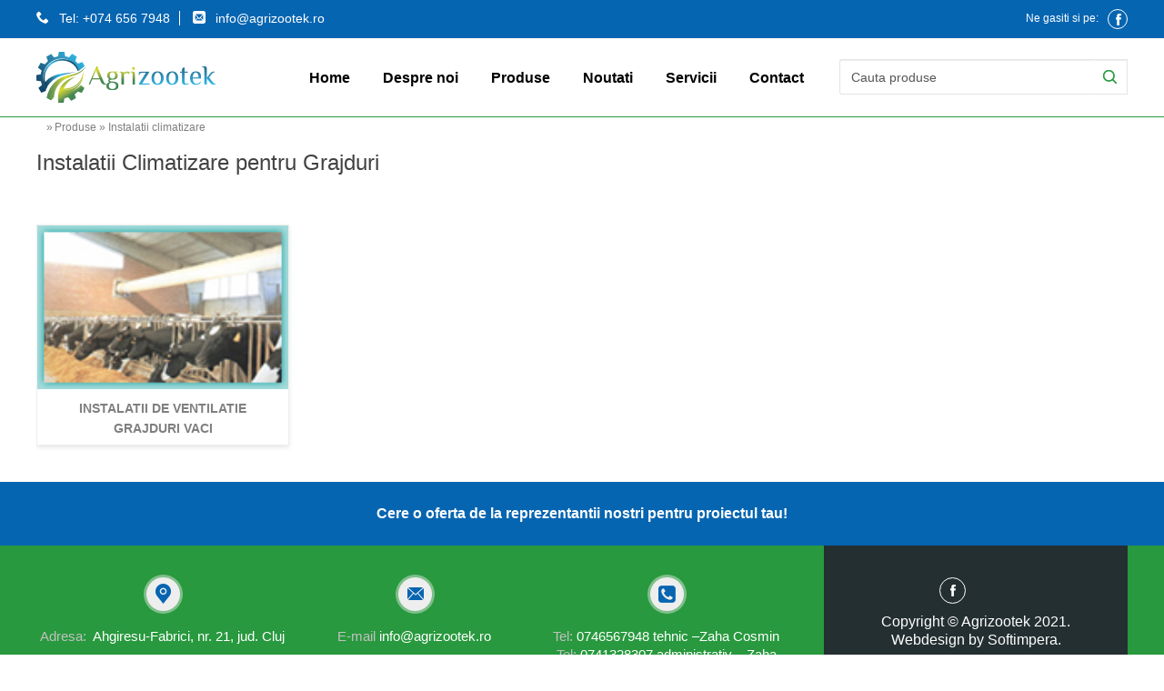

--- FILE ---
content_type: text/html; charset=utf-8
request_url: https://www.agrizootek.ro/produse/instalatii-climatizare
body_size: 61412
content:


<!DOCTYPE html PUBLIC "-//W3C//DTD XHTML 1.0 Transitional//EN" "http://www.w3.org/TR/xhtml1/DTD/xhtml1-transitional.dtd">
<html xmlns="http://www.w3.org/1999/xhtml">
<head id="ctl00_Head1"><title>
	Instalatii Climatizare pentru Grajduri 
</title>
    
            <meta name="description" content=": Esti interesat de instalatii de climatizare pentru grajduri? Intra pe Agrizootek.ro 
si cere o oferta de la reprezentantii nostri. " />
<meta name="keywords" content="Instalatii climatizare" />
        
<meta name="rating" content="General" /><meta content="never" name="expires" /><meta http-equiv="Content-Type" content="text/html; charset=utf-8" /><meta name="Robots" content="index,follow" /><meta name="Revisit-after" content="1 days" /><meta name="Distribution" content="GENERAL, GLOBAL, ALL" /><meta http-equiv="Content-Type" content="text/html; charset=iso-8859-1" /><meta name="msvalidate.01" content="27E1922DCDA491A77537440A7F64973C" /><meta name="msvalidate.01" content="9AD61FEC5260BF823B9E4F71AC744A38" /><meta name="viewport" content="width=device-width, initial-scale=1.0, minimum-scale=1.0, maximum-scale=1.0, user-scalable=no" /><link rel="alternate" type="application/rss+xml" href="/rss1" title="Pagini" /><link rel="alternate" type="application/rss+xml" href="/rss2" title="Produse" /><link id="ctl00_PageStyleSheet" href="../Content/MasterStyle.min.css" rel="stylesheet" type="text/css" /><link href="https://fonts.googleapis.com/css?family=Open+Sans:300,400,600,700,800" rel="stylesheet" /><link href="../Content/icomoon/style.css" rel="stylesheet" type="text/css" /><link href="../Content/skeleton.min.css" rel="stylesheet" type="text/css" /><link rel="shortcut icon" href="../Images/Specific/favicon.png" />
 
    <script src="//ajax.googleapis.com/ajax/libs/jquery/1.8.3/jquery.min.js"></script>

      <link rel="stylesheet" href="../javascript/SlickNav-master/dist/meanmenu.min.css" /><link rel="stylesheet" href="../javascript/SlickNav-master1/dist/slicknav1.css" /><link id="ctl00_Link1" href="../Content/responsive.min.css" rel="stylesheet" type="text/css" />
    <script type="text/javascript" src="../../javascript/SlickNav-master/dist/jquery.meanmenu.js"></script>
 
    <script type="text/javascript">
        $(function ($) {
            $(".MenuTop").meanmenu({
              
                duration: 500,
                easing: "easeOutBack",
                prependTo: "#slick_position",
                allowParentLinks: "true",
                    
            });

        });
    </script>
 
    



    <script type="text/javascript">
        window.setTimeout("closeHelpDiv();", 10000);
        window.setTimeout("closeHelpDiv1();", 10000);
        function closeHelpDiv() { document.getElementById("ProductAdd").style.display = " none"; };
        function closeHelpDiv1() { document.getElementById("ProductNotAdd").style.display = " none"; };
    </script>
    <!--[if lte IE 9]>
	    <style type="text/css">
            </style>
    <![endif]-->
<style type="text/css">
	/* <![CDATA[ */
	#ctl00_MenuTop img.icon { border-style:none;vertical-align:middle; }
	#ctl00_MenuTop img.separator { border-style:none;display:block; }
	#ctl00_MenuTop img.horizontal-separator { border-style:none;vertical-align:middle; }
	#ctl00_MenuTop ul { list-style:none;margin:0;padding:0;width:auto; }
	#ctl00_MenuTop ul.dynamic { z-index:1; }
	#ctl00_MenuTop a { text-decoration:none;white-space:nowrap;display:block; }
	#ctl00_MenuTop a.static { padding:5px 18px 5px 18px;text-decoration:none;border-style:none; }
	#ctl00_MenuTop a.dynamic { text-decoration:none;border-style:none; }
	/* ]]> */
</style><style type="text/css">
	.ctl00_MenuFooter_0 { background-color:white;visibility:hidden;display:none;position:absolute;left:0px;top:0px; }
	.ctl00_MenuFooter_1 { text-decoration:none; }
	.ctl00_MenuFooter_2 {  }
	.ctl00_MenuFooter_3 {  }
	.ctl00_MenuFooter_4 {  }
	.ctl00_MenuFooter_5 { background-color:#29BBF0; }
	.ctl00_MenuFooter_6 {  }
	.ctl00_MenuFooter_7 { background-color:#37C7FD; }

</style></head>
<body>
    <div id="fb-root">
    </div>
    <script type="text/javascript">
        (function (d, s, id) {
            var js, fjs = d.getElementsByTagName(s)[0];
            if (d.getElementById(id)) return;
            js = d.createElement(s); js.id = id;
            js.src = "//connect.facebook.net/en_US/all.js#xfbml=1";
            fjs.parentNode.insertBefore(js, fjs);
        } (document, 'script', 'facebook-jssdk'));
    </script>
    <form name="aspnetForm" method="post" action="./instalatii-climatizare" onsubmit="javascript:return WebForm_OnSubmit();" id="aspnetForm">
<div>
<input type="hidden" name="ctl00_ScriptManager1_HiddenField" id="ctl00_ScriptManager1_HiddenField" value="" />
<input type="hidden" name="__EVENTTARGET" id="__EVENTTARGET" value="" />
<input type="hidden" name="__EVENTARGUMENT" id="__EVENTARGUMENT" value="" />
<input type="hidden" name="__VIEWSTATE" id="__VIEWSTATE" value="kJ13ntArkf06JWBRAh15DCSPIi3qVi/4r4Wy0qEk5JWC02z7L5fJfMV5u3VS2vzfzJKeuZ+vohbo+G2nZxUbggmO0QWrVQysgKztsJbnlqzOOL4yMqto9Yhn/ZAJwcsIaCSqJPQc0CH9w8vH9joki1YiGhRH6xvm8SdsRI4Y6ZaCjW8+GDMKDHKF/lJi2Wa51WMkp3JybHRMdwWmKxMnojqlmwopV+irYbRE/TbrhNR1RiHUCns/mfsjiEtZlAFt9HoD710N/[base64]/GSbN/DSLkaNLyWnyJy6NVQ//O+LtFb42q9xrtLesyJdJCGM2fGjCnFcBxGKIOngl/0JBPrf8P/UxloJxk4qqlQWGSfiWdDiiZtmYw4SKMKs9TEw0amLZJKU9YnhEIzTRav7IlRPwjfqlcsta7V1ZWuVIuVAFidL8HXJqSzl3nZUd3fx19MeAh8lRGIp5RfcGKliLsLgFCUiTcVhDRlZt2P8sZ/blcHDvag+JW0cvZrdmeR5tGQRK16DqhnJ0DJi0wuZXwL2byoJgfxXNcd+G2CNgzWPm+2GoC1Y+KGxMcWbr9I0qRiUN4LrWTFsHplkOcNkLV17B/r5joYwm/TT/g7/mI1qPmWDvUeI4KY88Gmbt0ADzDHXykUxLkD/B40fO8tdAaUa6UMlF8aASKkD/tQtfHnRWiSegVj4SaCl5cTcvRfiGrJuGhnCe29p58yRjmQCoSdk5Uoy8PC/VbcJGBHzl1C6CxELNHagvLxH0kFe5Hzu+1zil07b1YzRJLFPhjb5nYZ3NW7beNCPFlGe+o8mq5uvGi4KlfZ35zRMjvM1CpZ4hD8golDV3bJjbRXmS8WpF6SbVprS8LYSCGQ6XVbfnha3z79GOxeHxfodcAKc6gBVz4k5D/kJJls9XW9cZgI2vrkaEdfSGSVqFBYcYPXK31TuuqtypPNcUfxluBICuth21K28RM5+vNqiFFYCJHRIM1ay8AmCn8HTo4TnOFBl8hbqvCB5c3acwnMLR3t676/a7o0Bq/qW/3dagatGRK3/f1cudc8hZrrNKyz0LoRGKJbLD/eBL9Klo0tBRLrzmGPPBcAoNEs1nVfbaaLiAhD4iJ6C/KuYfnBvG5C8CAaqtGdho5GlEzEEjSnXX8uBZa8HynwcGXKcYbBLVYDrbL1frHHRauwNAGppSrafdZQ9d66HWxg4pH1pNRh2ELyNr1dWUNp6v2zGKaDrk5TA67JrldqFigwdLJiOVVaBzPCL6PLUya/[base64]/U4CsWmseBh0ZOvXtzT65RhP8JfxJ5QAb8Xk7I9UruTcbQNnGB6WdRRYYb3wzJcfw9lUL/oRSKnzTY3Bd/0hzpdk53W5D4RAJpU3aQ2wbmeoTWJ9iZ95fbFdQtAQs0nZgx8v7NZI1VaUEPnrkEZLesKO8KZfrR6ABsCgWCVc4n1tqDxma9FQOFTs/W+wOb4nug/WqhJsOk2d7/dOuuh/[base64]/G5dWMV9FApDAlZWB9c3lrYmYMBpKXSmUlkxqTrs1wP1iDQ+8DlKirMnaLwsLSBeWw4A9i+L46Zd6F0u3YcsnX8LXI7REpIkRxyMtsoEW/E9kF4jFTWB/nVOBk/dD6TklIr2AHiQJFWg20e8IlJB2AjmZveV0vjqIku1RlZeUBL6PFU9vCjKhCkmU8fDkyCd206v/JgEdxGh7+TycX6Fat4y/QOn044H0H2Yql+PSPiFMhrJoufn2qSU8GOqgVxHhBizdj0ou/Yp3EiQZPb+g+GOPOIi3j0bfLxTMZaR/pp9dqZ2BIS5nWV9ETOCQTFoNIgF++rd1A6BsQymU70xLR5P2wVAVTHfOhOHU/npDlFiH6M0KrIF6/LxFk14UG8BHOhSU38rw5yHngx6s/KlfKHlcv4G/6MpR5gtQD5R49HHZK4pN85difPpMiu06cNH4DqOunfI78T9FxfmuTXcaTKa4YcwHjBknt0jI7WKwi4trfrr3AFvlx6O7fRt3jwjgUci1H5rOtXQp1ovCBoZIkyiKuOO0ivuscgVQz+CN68xPY9HPrOe6Ttg+HUvn2ng3qOduN4YpYtXmCJq9TMsX//whMcVxdjvK/S237OnErB5LZnc+7vdlbljMhIcy+yVANvR8a+n9feNk/JpRmOSK4geWKMvZKRKiwBBDHnoNLtT/7HxCL7b8E/4yU5qyRYpvmGwx3eQ0MiP/hlUwd4VDi32RsliJEq8R3w5mWFhJbgMKIWzANeNh0Gx0Phk+vUcg3xHj3hQyP6Y+EI8IYOAtsX+Vncu92R2QFE2NoKjJ+mCV14Fx9l4b+v/hVXXD/cAKlrInYADZTShvXeii9/u0H2PShgcwxaE7HP6Fa7pHN6RWkAJ9yHxzVSzhk3b0U4i3OrwFPEMPaDAOWnkV4A7vm3v0Oc7I+p2qxNfe12O+v5Qiqr88eV2wcSsaSORzYZc/GacjURynfb3G4Wdzb02IM7j1XBLc9/[base64]/w7x+jY6/DlxagST/[base64]/MCU78RZ2FZt4/nkAztQsW8JEYu0gUs+nOYP0fb1iVXVp2Ci3iLBotWCbaZXqW3SompE65mEvbK6wp+xGw+lVgyyqfpDinhbGl1eJr/90SO9anbfYn62wvfEGDD/z3TDG9stkRO1mcToBWoSEZ7prtxG9DeWUb3x4DxWgCVaX34lRuHWlxWu7mWtGQhdX7ByU4wfcs2Ot1Q5gmUW1AGeGPpr1IyRXx06eBzuTbu8SXPN4IJ7B50K9dtw8INfGVBAtjAZ/uZSxTMC7hUUAqLuGFFDztWs1ii0HQg2mtOMCjXDDMhV90ux456oA59E1/OSbVw/uj+FS5szSuvX2jspsJ1ObyuBdTFJ8abqnVW6nXOUkemZMeHvKnwIcT+V1Ky6ylh2Dv4fCJwNwmI42ie8TQypXF/oOL3vv55pLFhGpS1XsEzo2vxMGZaFd8owowhewC/[base64]/swLKGxGvR51OSHiLMfzo0YKO/k8TydqXnS04Skf3VVbtfsyxD0thd/4HVXxf3sI7cWcMQWA3pH76zPvM+PH3UqQalM22oAgbRmmNBu1p9z31aWhrkjGYEwbmgnZZr5QyL+TPRGsjNgF13FO3r3lgUsB1ZTAJCAgSuEUjs9qKIth3QF1XRSLjfpgJi900qkvaoyE1OAGLP9HOFiiv0vvPcfRPOxqkr9uEpi09/Geuj2QkVEZKOkyIZohXbTEii/IZOTFEmhtQnrF10J45RL1vyH8CPkHgSw9rDEkvOAb0p+48wrEiMZUp3CbHTe1E8tg7g5kS01D16xw8t9Q0dXcYi7wRqLEDM5x550LjBRaaNYU/XaO+TELks28cA3lxWpGm6fc6auMhzeTV9yU2OPx8eHEFQEFlhXM3Ws/[base64]/PXDa10Z80tsklKvcvmTjaiENzmy92VlQjEfiL1iOIDdstY/I30kneT6GjeRZ/iD8/DU8A+/br3bphiVSmrZ+ZkeZAwiBCUg/GmqmZxE9WFDY1YBrEyr+6qav/66i3lIiXQUNp2Wco93nZJ6eDBxczUMXMJxAsbWZWg9cmlGODpD0DcdhikytVWUs+OBl6Y9MB5BLjAJ/hVQ6/ax5bglQ3cr4rsoESEQsbofC7loAJd1R9D4X1aCxrkJZoD9L9XXiv96iVojUTcGf3MMhCnRncjIqLf34uPXcvc8hbI9yIwQojk46nOnvxDmBXapNMAiZj28jtGwzuB95tiu/91Y+4z6y8XqR6KsfhLGS7C1KbJKEV739rLwhL4YLNnCoi74P6l+tzbOP/[base64]/ogjJFVd+ReinZ9+X09R+9+w4zfRevGP6u5nwpp0TeN3UW5+6HdFIeMNG6xAKs4y7CPU/jXa3En79OlSldPlVEuvNUbGu/P+7UVV6deFLHmz8eoVniBpK1Xv2A2OMOwZY5/+6XSBs7U5cTlWu03pjSSCzhnWFczvq+KYu1uzA/dYYzo+0R8eUjs72enciDacfSaH1HbLrFfc1dFd1ypVbUxniUl4mBZcPz2k9GDMqfrIRzVlvjFAsBrEXhNH+9A7WaA/CfnEenmNmoDAM2fjBOUBQ98vRupDbe88O/[base64]/jIpWz/ckwFsCLbJdjp7i5pHp7yipc0eZnz+o/n4i0aNp+XhJdxSM0lErFT0+KRl0b7xnL4qfjIFwlfrOv043Ayz/HLjS5jcjAIJ7ET0z2KHB7/Cc7zs/aX8DNJ1iS6f99u8ribGPE0+F5gBQivuWd0a3oUd8EDYiPJQN3uBj8MDONwo6WUo0KFcBEo8AtjAZDay3k1BljjKyL6vvNmAPoMERkJ9xLM6nIthcMBIAzyAQogw6fCR++92bQufBr0O7I0ToEUinQOlXhiBrbPcI+zr5N3kV1rzdlO7LPQKKU6g/RlUTeWL0jtUj096pyNoo+g/461zQNbgbDdIGn4av8KbsGYQFxQytAuJrLmjBCmXuozYLl2OwsHCZySmXX2p40DlSLnhM/YiOSxltqnutcevrFpA+NmTyaWa5JMkKPysO4xxjNZmSDA+BfUX5iIXTItiD7GtpeX4VxoiSl5sMcy73um082oK3HK4emOQbUfkdpd7u/owUteoF6IedD4E7XD+7JqsnbdA9kKy/6xodOeK5eEfYviUYJBVBObm1aB4Q6Dy6ovjfhfNE6U2gXsoVu7R0soYhycGNEfLy19RuES3ZYvmLU3OAmYAsMv6BWvHOzMiSP+homaxTjOVlRpLRqZJ4DLNpwAg5ysNsSFRKUcNZ815bI5jRfLLnBM9kfwBVZIVn7mlVJyLp/C9AOs+Zq4bKk/+Whmc5b+Reita+HSvo/hpX6R8CBJOM+rqEmsueIdk4hSvIwV8jcwZOXUxMejJZEOQH+ISpLiKUSdnRoIJv44mga4WO0SWyyUSIYbUj8ZPAlPgUmGYD9MDhoRPkMB3n+CxuCa5cpkEnK9YgHsJtYsC+CVOdpipAs4Tl/3n/idWgDWddjsioghEdIFIDDJEjIXZYPNiZmIYXpZVdvE2ZK6cAbaRSTK1Azdknk8IyKsReqOXPk8pkKKiG2GEA0NePD5hNVi7m8FnaIkKRi22HhRwa+0WnIem3L1kP1AzpZ10Mq2YhIZPYGgJ/5bXAeYACAtskA6zdeDriWCpuTfAcTXjB3yrcqQbD/UOf25bSr/xXR09syRra2SbUX0x+w+gVFvn6dWikMg6rQyn0cR9RUjzXdteJOKrXKDQih3BJijmQlilBOiSLMF5c3P62yY8XNYxD8TRQF/dgItBiO1AhZ+b1wfLmPXzJTFFYcC2LPOGlk24+vj7lM0VW6cXXFI3y2tcwjYB9sfGRKZ6p+4BPHEOi/ZY3q5rAUTR6r8atnqXGykPCGFZcwPSP8mjZ27IT8p6qxMli0E8Nu5YNIKOtEsX9F1mY0kIqVFxAzQsPiSuCcnuiHUWjbbimSL9kxSBc3ZoNrqj771oxE8vF0nvp0z/41DazpnDD0Sm4OB4sJJfGeP5RWBztKzPC3Zu7N7C4xQN3g8Y9oO8y2OXGV4ja/AmaazBzMRSOvOAkg9T3nxqn4SE2fAk58casK2W7owjUzOF59FtiH8Wwce9jN++F+74XLGzAjoNAoxesnt/ORPTJAKS1y8vXc1h6hqhCwjfv5tEFiUk+NF7wBVu8rkmZiQNph76EvVNe0eNtHSqdNk0za6I54UpuH4oW5UzFLHu1GH5WjUaQwIVCmqpHRaCYb9Eop+YM9O47Z5i/d//defLsd7pZKqHbBciSL8n0XB9dNo5F73LEa2EepyCy+U4oZmXm1nhc86E1qml1uV9VgX2jL8TqCa8Wa5oxrsJUWBMjxkxQ/DtLvdNepI8juzhVJJIiIFD4XAEmNELl66XHO+wnKsd7wFMK+qH9YJQGtVMUkWuBm0JeDsBdVVWRzbJjM/imr7Y3CIcHqgze2iTBlFIVUlnM6Q4RWx0Z62TFOVguSoI05RTqFh0QTkOzxVFJqk2QLlzgGsTrdgtjBppQRKL2/nBo1n5gsBYC3OSfAqGApGVxtp10on/gONHS1NPQtXcVoZm4Z49Cv9HJginNnhANPb8FuW5QFbFDyhbmePvrPQPgxtQ77v6atZd5Ba265l8hcHOhNt7vxB2x14pMYq5XHsZPRr1UhAiHksseHcsz+eoQYLRI4Vz801uNJlZ2mr+Tc9BSJiSQcuFYix0Vd1TOSBxz/jAJ8y6VNy0a8/[base64]/UokyhSS3VdaeZCdN4B6vbMk51tuxP4uL+EnGzidNBMDwP+LqpCDTlut5qVZdH717QPp3mDivdj5C1uba/vf8FO4zBL1I4BB3pN5j/rC8uOKWhn4EtMxSOIL6HZdaVLfmwQnciHkbrGXWcFNmAWLfc/2mws+PBxS9VjcToyvM9vYuDF1jK2JhhIGyh0rA4yHslDKwOEj8IRcfCXcCAwW/57rUDdubOypLhad842VAOl+mKK/Wy6+39ivbVv2pP9uw1xE+0+R6Lp71E5bv/ns1/b4moZ8XofPt22wSsA6JHAMuB3jljzlkZ/GXckaE9j7RxzKyjtvJwFkaUtK7gWGIOFfSZRVdlZkEgyNfrm8n4QF2oTajpflcT3k2bg85QH58K/oUi2OztNHBA5+GxnFaLgi1UdJYf7/md4ly+8gbOakhfWJ4/17mhHZCafVbLYHPFCLUBDsgfAkN+nQQK7fu3v4zeu9/nK6thFALoHJ/K6BKGAK1LtIUAsyJj+hA4pPE5eIWBafhc5lrkfHLTmdyOaJvzcj0GKVVx5CX2tCOuRtmAbdlUtQ4jLEf47GJC8kHUuFIIHlqeRQ/g355iYBFRJqwhJtyAvrFw9i5V7S9aN7IKrE5lCbg4Vq8hIhT5x5rFKBoHHM8+sXxLIOSusndDixNHAIe1XBJ12wNqYSpb1X6xMD1s48/Z9jjw38T7G+F3Bxk4jyHSKRvFvHyKlkhNONZkBn/mozhZIhtJbEUWgvtIw3HZ0nQWL1LyKcIGXdFrHOpdTEQhLHyYxNFNIsyVyrFB9E1IrIw4KfIuECks3iQvUCqjgK0BhN/kYeQvW6McvYd5DLKQrumSN9F0+cAScLN0ZA0O/8YA6GNI1rbj8GzaF+qVj4BhJLi4C8E7GCYg7yR0ll2LMEN6YsWIUkXtIWHFOipEweb/hLyRVdzoIx83yIujSUX4IOFahaKvPELSdIbvz+9bxBVezvueUDJdh6aQAcYTXRAAcpL1bpN1IaNL7Z+FzQf/y06IbYL2LsuQKFij6B7UptTcwcSA7XKBIBzulMDKvIoUqYkxBROrGD6vWgOCO5XpVrksZMNUW2vd1DkCAj28H3HdlHWgqn1W1bN8HEt35/1HTBmBZkNUpW0GKT1YF9EN99icMvNn5ej75TgtRdNzc+Y3bsPzmBRCSuPLAk6+rKvIS14nb7wRvWuoDy/dmajjY4ctpZX8IAlIfCEvpd+8L5oyj62UK7AFY1EjhbnErLUbEzreQpVsMnbMTDcVtOQ4ksT5VDIJushLFzErlcRTXICBh6fmrMwCCjzMUdHOh3T5/D/HNxH6IYnUXScSd+U5eaBr4xo8kLlb9VshzzVY/7o+IrIEVNUBq1sqzPKn49ke7MBudNjrP+yXl6eabLsRWzlIXaHMpZBylCt9yOcAEMC8aYT1QroDvTVKbmim5V86leUzIl2Xr+N5uvA+Ad3NF/71EroIRhzJHcuYd0GLsIDOl3FxEzpmh8ZZ+BnUSBqDge0MaEqvARpAIvluWGO+iHxSjk2Kd8iP4k+4zR8oEoj+tyq4uC1eDMVyVmD60SEC60UZI6fB2+NjxdW8Ji13kTp8HTBGMsApDn7TPXC2I50KF/kK0fI0L+gRcgnXLoB9IIMYG3mt42FWAXtTGI/kLHPPTVKsmxrPAcZKgCmH7bjJKEW9G3GUHLg9I2Dv/ZAFAlPSo1glyXhIGoZikbt/2z/r+IMyobu0qwkekLiE6HeusjG9rsPJFMSTFBDkFCyz6keelQL+Kwfpc2K5b4CDsvyEmaHS+u/LLA372iXr1JC6D48RkXMEvPt5vYTb4CCBSWyiZfVUgfEun3o/lyu+h2HbT4su6g4xDhwA76Z4P2WbQyNmEWdZzZQw+07tswv8n0XYt9eSeaGYEc1MfYe3jBImljtQqKkVIB910KpWUNk0EwDJ7PjKmnqxGWgb5Rx29iTKf1tI22DQf4yh/UeYNflyCAUw2QOvCxMQA36V5r1B9RQlYbRwigZI9XNR2rBQ8o72IYLgjYlGE8VUbJ4ANGk3Q9+v4R1lu+HUtVt1qpwm4i7zwBgCXMiACbD3vcoPlYW3V5Lsr6qHvN6ytFQj1gJPuz/7HNtalXGW4qHxGiezObxJeLZfp9IW8kkjByMzhxvisXBMD8DFyiabqFW2f97PQ+hJQWZFLPCOdnVxGNCyTCFRoG/SfOXIMd1Qx4zSCHzDnEFu3qT3wPFIvhnjwF12I4WuZYxJdrs85rIOZzeCEe1uYfBwR2KnDt8WLXqAfG4AE0lMrgIj95JAI9Kdds//at1pPQKqEN48J1q46CjLdsKcHqb1jMDQfmDMEJR+I/RiTQBOXm3J8icRF1gokMCijiuAlOQA6BFJ8fYNs7VkbExxsXKMkyeFrbU4I/EtjGOnQOJen7ufKo6uU448xcXlPCM6OkQryYkzhmKuAu67EKP0ZZUod/FaPrq7DHeJST/7GtKuJ5HhT/xSW2WgwAlGIJYg1TkmFmnTwVIgOyzPpNmx0o3l5sgfY9uVAV9SbEGcbdc2IklULHXGwwwctDu8jFvD0EnXUsIHi3zVmyzEdkAPTSePUjsNWUWHmN1qKOJ6bVsLMEo5R+qAPlJ75oHb8f9E6p+2e5rbUPxDG6Ff6MtHKZ0p4IEXQMcBHuCjBMbTQhewEf/CXFc3LENNBeiCSa0SulRuxc/Ge02bjRU484tY0MvqqzYQUyaEIIDTBeErBeU9chgslLOwKN0RiqVjo6ezRQVXwT1LVN9tflRnMvEBTfm+VE91/PcqirwOxCky/2X6x0UGeKwRUDp5OWunGAmS+kFhdLZtFPd720LNQ3DOgKg8Qg6yUERsBPOBb6uGKXBlEKlFbKoaDftlDrtR/[base64]/a4FxOjQrxiY9EwmEz2rAR1q7d0o7mrVXEy9n56STN828m35LymiQV3fWYISUsqM+0zXoott0TALVdFq5ZaePdFUI0YRsO0xlaHq1ncW1oRkA13JjA3idsUnrXyLnYnJ5eVtEAxPjLA8vvtLCkR2WemvsKe8a4uBNV0k1tTxfgajwPYoYnylf6+h+2EFKlLTFqGaNkg/cgEgTocd5wMtf/03uD/+heqBG5ho8LamO4phkWvw9+jMQ9TDnULqrvbXNaEnLbW7h22hp0CjoO4ZY1oIdzKZC0o3wizhMzEJoe/2lOSkKl0vwa6rhpIwZGOG0v4xkXXSSMeaqzeRal370OpxCbmDhWC83FHYF298N4zkjXguQQ0DPjHvKhW72i8MqIas0bz5JV23pHC6m2x0U8Z91v5a/oPfU4vf3mvZogHH0YZyT/QbHCo86IcJUCQhsM3QaB6qSgDvAKBqzfP0niKZM17TbFz43cVHg1PVC9SYk+QPdE+PkCfoekTLFQ8yyHsrZuUsd02P+pJ0orhfo3jCfOWnaIjAcyRayRYI0/Vdo2mRVzHgdbTBCAiF6U1/zBJ4L0P1APN70IqR/[base64]//28iuKF89AlSeJgLDi0MaI+RtMvlK3SchvQDm4rKyS/TCkHN0Fk2t+C6V6sLCQ4G8JjUC32QS70tqvK4IwOup6jW5CH6WcQCVun8amO4Jhzgr1jW6zn/IsffS38FKW3g7fsG0MNkDXiMDz5j8gU6P4dZRFpGT7AvNWjYDAH751s43x/l+QvwE0d/zy5t5rTEsQBbkP/9k8JF2+MI3ejt27uMwGALMmMOHn2qFCvrT5/J/7gw1GeVPqCovASEGV+UKtgjuN+0XaBJ4SAKFUHPxO9zy+AluqZD2/zOFSnJJC55NduqDFXuti5xtHL5vvoQZFMUv1A+IEzv19ojhnao/DU/6zQDpRlzo3xi4izzxOMP59ZYa9Ygwq14AwQR4Ej2K80+B3cPLR6HECeSbDnUyxzZQMv4PVkAsZc/Bu3ZNARaMIMlmobODV6aEhaklgDb5dJ++Ko1jofzYya7zlRLQYrfUKuHzF7Cv7al3CoCJR1srndxcFhBwYn4fQ/jx+7XskSBKa67vbovwV6h1lL1ODPHibW51G+hT7PzmCXgr66SLR9JtTTwsjd/Nw44xl1Q1+8KluUGMGpxCkroQcAB8Xzhwp4gLdVma64Pc2enC+yKr8jghpcplAOowiT1NFmp3Sg4TIbyXXSuGUp8djMHb36fI8yjFfZidSSQGI40YMB2lLe2jASjGCzhXJ/Dd3y//xnB2ld29HTJYUDtAPbK6pgYJ15+GQcJXEATaveEeH1iHK3SRVW/es/bA9vtYThT56EN//72z9OFdkHAWgF7DwfwbpNuy3f4iifqSm1a+FUjVX3hMbF08lTkvTUSyEGXPSOboV/aHDL/ddCmzlGob1UgBhQnXppH8YHHOjhg2NwASnVOlgMoLLf2zv/QmRIsfwmGePf9vnc05zdTCvOANAuCasjY4ha4grh8tLJu+6NZLb/8LdfwL/Wju0ZXWbHNvu47BiXZ+QsQpev9vUs0GSoWYndF+s4GM7r2EZdbRQ4XhnKub/qr71Q6e1Vv3zqy3Ztf3/aRHxHWqwYhK2rmbldZvCSrao0BHkCFzmxXW5cc1ZKI+02/BsfUUqyOOn4Z3i+Sv9px1ck5nx9X9VkQxM1WT7NEK2I1RA8TCaUxbBSxdBwOAvKOlTNUshqx06m1eUI+TBQF2uk5+lso4reK244rHQitnPHjusAzDFcWp9Ki6tBA3IA8ITMZPnRHXWPXwUu9sQeDtMnQ/LM3N+8XjO2nPEfLuy/MDxgMFZyfytjWaxzbX0PqMzgkSPD9POU40jIRMt1ZvXjbKOvs85cW1OWtMTTFxbAnTkseqLtppKGoIYsTE3aKEKQZoL775koVvXExF22iwcipfgwHeStDk+c3v9sam+gTE6wyEt4oXRjWgQGIwqf9tE3c35fLX0xS1t9hOu40dLzD/s+6Z7ILBV5g61PlGbHvz+0NTNZHRpwdWqT0sm9ixSWtXr24Fb+PQC9OOTo3Qhe9c5Od+PxI2xW0Gj84JibqdksjERavB2M0AmFweAOsVLGWmzbn3vy8lU3p9bxkeGwtKl6SULUKUhlZa2l7tmnwWG6tZbUxMSvljfFUaHleiIQWOxWu/R3cPJ+Am6Q/1j9f0LirpZcy2QiqEEAk25YOQPcNsYw9zGdqRuN7p5K2NqE8rzUQshw/MzroyFTMKieZMNaHpfLdFlDzZUVcN5u6eP8Aw7JWVXDvU0qBy5RuDw5WTEUva+gl1fLNrs/vBtHsUHhJUnqirShMpb98qZdTOVpe/2KEAGyOsXfDSmpfqvJTkiFkdMO57b1EBGLW+C0Duaszwcbg7v4ffFnWCHVMCtfoaH+ntW/qcVelGb4WD79bYiUzCwtVRU9XQIev8LNO4ghmkN8JBvZAea/D5GZnbAT+8HCMawMO+cnIwjHCu6WjgJhO3727tmnvyfaTdHU42XqL2/[base64]/bBtG2Mq1vz3MPGvLW+oOkRNNCeBQghr0zu2WQ3sAEiBWQV5fitDSg9DAMcVAVhIFHfmmsNxeeT2TOVDk+TrlipgjuTGX3FgT/0lVYkT3y9mWFI5d87fmBproyw/WjTyrByzhzGdQj0gVGDJEZWPAIY7bLWh8QFfqAh8qPJ0ewyOkf/VYBLcO7EXX5aMY912ie9UeGTpDJtpmFjArtwM9oFpuJitJon54kTxJJwNLnTADagsKEs41l+NZcCqcDMaHNwMnslIdNjoSagMcq3bckiqs7H+kdz9FYgObm7x+TWoSHwIuIHwaUZM75uNXLr1BUJvz9aBzHaV2ce1Oi/iuSDOM0xx/4aSSRO7Z2B5di4S9AUOkeWZ2G2ho8kVyVWEq9dB+GmGWwktnGOwVUdX8pYxMTlvK5JcZXmj5hyNZZpRFHD210URrfR/orvz1gsZxh+Rrn6sEhWuo/MdXtm3khIfcqaxtQGVtuTCP6Bltjh8mIlKFHtUvUEhNfJjmCn7VIvl4fzEmh9utuBLeC/fLhtOHduns5ajC/pl90b6AS3oUkCWNiYTeEFS5I3GlCDC5nNUWL8wPiAnoBv5DkrSlx8ojOhn2lDQS14C1qylJZBxO/1O468HfnHFur2i/Av0ksmSRaSqM9lW5LcyYGWGusFKfgRzEmlNwHwR3kpNbbTduoJLgkmIZGGCIrf3/drw1M74tbXpo2Ef5e7gOeNWVlF9vD6KhloL46YXedal0OzKlrisRm/2EzW6ENWOxM0LVAY7UwdjdpCtHMSBQNVfDHPgM9zceN9jb2wjTlpJg8ruNpyvCFYLSuoAkwoYp0XMBwkWj73uugxNETS9MngtaYePbeqVJIws4OB+oiBNC2/[base64]/BP8wKpa12rnlQbMMgAWfwPI7NUMtH/aYpSEwoAmQQau6Ywa4dOAVKJkmQ4SOGZkJdK8SYhqLnI76T645hP4CCPpxNw+LtWcukYmPwP44DcnRQbQ0dYfmT+pmZPJEaMYvsaBf/KbP8N5JOPxF1nZL118HYytFTbIzP5eD/vuiZMD9+kCyQFQKbexex7oeMg4u+qzDnTVwIBYfWC1OfzJ/Z/EBj/IBgrnbdDuW339Z14yHxQgKSAM+I6Hi67RM+LCD7l4IOg7vdhdDl61sJb2s0lR0fFVNXDCIawwhQx6iq1mYXTs6LHUHh723sebqSgYzBN92H6C0y8wbm4cILsHG6W4oJXuK5WuVzWJB8vBjTQqvcXHTf3aTlWILV4UMDIqWILcED/[base64]/0Ky9RP3x+v5MlYGBviIGWAp+VBnrJ4+o5ViMzEIEdjeUPQJX01bPsSmLKY6AKTIxNCEfhHnyur5Lf1aFuikwl7XIIWPYvB2Jz8uYA4fYl/Aa/ZG2nu9d8nhFcQcubJcrHxSeYRHiSGOziKxT6MwrtrcbvzjId/Sb6pXPk1lam8S74ZIdxq1X5stzD/zUjOyIxddhMEXPUIsEb1iixEUbQMU1o0pXbQ27EFbFcTxaD6pYxOoo8T6vmZOxZobQLX6Xnmv92HcAdqYp4qYzPKkaHwib+WxZox2Ya9g/Zkaqiqvpkdf6XtTGTXJYFoPIldKHFNlXGD/OPuvaNasrRYASiuG+8Q1x1zahFdJ2PdgwWn6hSEx/WVH84EUzrg4CWUAAbs0WgiDZSXiYI+fVoBKTx3WhX6I/DMCqWr+huWVrGIH3z5Z1KlIAUt1u92z6l23VBmvMw7Jys7V5VDfwdzwqJqVKbrnJhyBQprztyuaHYz1E4SlOZSxvW+itzTq+MMCZMvTHq6DqVyjkB9+anZ4Kv16/+ONRRjJmmhYsjnYH9JNRmElgLm4u368MydSNqsZhCxiW2U1MCkiOyxIjWMYjbwAbNsM2RZVtUtV76DYFE2o7ncLyexw+Rh5L/0f1X03L8WChmwZ1qPOR9fQ4dr3uo09ZEnk2QBvRjHlW4+Tj7G6CXnQ9iNBO3eoiJrVtr1KNow6m3nPoFWKUP5C9EoAvC7/OqzJdn4ywSD+WALksiJ53K7mkH/rVIXxvYBPW+X3ZNryhRkmikujO2qP4LBwKRRvge6T7z2kdbUFXwR31hBuEEKlpKAc+1gCFOgP5638PLr2XcEoX82BVqSbs9C88kaTVyTgxLij9o+PAyLkwvxzjdHC0L/mFdTT4I3/CyCZFC98Lqfq75+w3o0+m8ws4I+mrlMqQCi2o2nbyPsYL7Cao93Air5HnGo7kw0Ri5iXxboRLZRa1F4DsTnG5h/3INu/QaVeUCFjl8PlIXfsNUXtMrHfOlOLFXLcCahUvw0evDXYvWS2Ksgl0aU9em02QgTQkKfoNe5pviFXkoxxW7ZT5J28Q5uEf0pqHkeFnA4YpxpBS3cev7bLNu7TlvwOxfKeERNJWG+ubzsUuaUI9OQESRgZw+6n55pSxurPE4+kdctENWWp9qEVxqDPd1RnPtQ//p2cAt0DXg/3WpKoWFGXICADth0QPZKwaoy7aOvXJuDG2FQUVnxefiM1ugQdo5LpusxJ3epnV41680xiKFarl0IbixRyn/BSN9Wtc/kiGAR/HrdtBQihMr2L7xtyaZRLDbQsmFWmG/l0f3AZrySCgC1Xd0aP0HdKN21rY+y7To0b84NUcyNY242IqU8bi/wIBEFISrbWFk8wcORMqGuVofBJLiyRTtJKLV3pDwC6NOt/n3zT5F2O0ctuYmY/ieWYXQspX87031zYjR7I4AGtLMkV2ub/H+Yhi2F/LLnmcSInUM0qH1Eqlh2L1S3PmCDGEpLSmQW08vEML5yjVH4EhjH+Nwurmm0L8K2rUzAbzg9qIY4mwD5ewgz9Lon0SzxY7aJ2eQYsRfccqwnhyx/GjcSY7p3k84O+x2y/eB1z7rzfdzLHZlDp2bLUDXBHa/pn6gkgxhmU+o8NpGi/8CQvUSOJRw/LRRgBxkAHACS22X9k5xCVqxp5pGiil8USBOjoB1x1zINwU8LaAwGTI9WgLfgHV2MFN9ZyLYdKMaPX0mhPLD57f/8OW77BKTtLN+s=" />
</div>

<script type="text/javascript">
//<![CDATA[
var theForm = document.forms['aspnetForm'];
if (!theForm) {
    theForm = document.aspnetForm;
}
function __doPostBack(eventTarget, eventArgument) {
    if (!theForm.onsubmit || (theForm.onsubmit() != false)) {
        theForm.__EVENTTARGET.value = eventTarget;
        theForm.__EVENTARGUMENT.value = eventArgument;
        theForm.submit();
    }
}
//]]>
</script>


<script src="/WebResource.axd?d=B7dnEqFtK8wq5XWwCUXNJVjl5zSV7uaNyBBpUWOamOZwyuTh8n3-XkbuPiWZPi17XU0caAmZAob0EVMlZg8q0EVp3HcLymlF00UhlGqQhAs1&amp;t=638628315619783110" type="text/javascript"></script>


<script src="/ScriptResource.axd?d=xKR1ZS7o8C-tmrdE7yZXURz1nEiKRQRvXbR9AHAvg2gQr6BHZGTPEmzJ2AJzA8HwMRK2UlNUy0Vdd2NgR0SC-oxH7UlNJ1a5XBAaN5-G9ug2-tzl5EpE8pQqrCTObwF2mZR9Ml2E3f524P21UK1isQ2&amp;t=ffffffffc7a8e318" type="text/javascript"></script>
<script src="/ScriptResource.axd?d=e55TywOBKcIHmyewtHoOixeo7tOxbeFeAmCQoz3pxAxGPWL_nZEsJiYQdVMmaxwqhckgBnyaQ8K1C9m5PpyXdVG1Q6VKImQtdFeQ0BriWdrJZOAIPUokRCvAEkHCxazYvU321Bz8ezC-iMjcggyBCgM4FTSza1LFCyyd6DcoegU1&amp;t=ffffffffc7a8e318" type="text/javascript"></script>
<script src="/ScriptResource.axd?d=AMpG8pebe3ajmkrceF7NkLvWcit0YVob8Hf5q9G4OXWO6b6qh-v-b6M9ZQj4PL0FxK09ZHousqL-jTZF1WzbbUhtwsesp-CMxvE81MXS4Ijg2w68ULmcU2nWQ_4vY8mI4EraZ-VqnfdL8I5DVL4Q4Q2&amp;t=ffffffffc7a8e318" type="text/javascript"></script>
<script src="/ScriptResource.axd?d=lVTNGcAz5ymVmvcx8jR7SDR1ZVKjI9gBZnmGkLUXFY-mkCOv4YCJhKct2cntQwOi-WawYDXITEtTNCTm-ghg8CKdsPBEb_9g7jDm-80pwrh2T0PiFHi0xPrVmcEwx3tr0&amp;t=7c776dc1" type="text/javascript"></script>
<script src="/ScriptResource.axd?d=mKYZoFOBBQck0PJ8ZHCbB0ZuFqGXyQQmQI9sM4MOrVxPSjAnI9NQO5fXsKqFruSN1Mh-662nLB2Z7i2VgrtoI2DEr5lAXNLcHuMHripUrou-HgPfKO-0G_a84pH4buEr20XDegSLD5ngp7Z2bCUqTg2&amp;t=7c776dc1" type="text/javascript"></script>
<script src="/produse/instalatii-climatizare?_TSM_HiddenField_=ctl00_ScriptManager1_HiddenField&amp;_TSM_CombinedScripts_=%3b%3bAjaxControlToolkit%2c+Version%3d4.1.60919.0%2c+Culture%3dneutral%2c+PublicKeyToken%3d28f01b0e84b6d53e%3aro-RO%3aee051b62-9cd6-49a5-87bb-93c07bc43d63%3a475a4ef5%3aeffe2a26%3a7e63a579" type="text/javascript"></script>
<script type="text/javascript">
//<![CDATA[
function WebForm_OnSubmit() {
null;if (typeof(ValidatorOnSubmit) == "function" && ValidatorOnSubmit() == false) return false;
return true;
}
//]]>
</script>

<div>

	<input type="hidden" name="__VIEWSTATEGENERATOR" id="__VIEWSTATEGENERATOR" value="90913B0C" />
	<input type="hidden" name="__VIEWSTATEENCRYPTED" id="__VIEWSTATEENCRYPTED" value="" />
	<input type="hidden" name="__EVENTVALIDATION" id="__EVENTVALIDATION" value="21TPmg8DCg1jy/wEbp/xMb1ElAeDFWhrNRPRSaZy88yI5HY49Bk5sgZbVDB0ZfsWNoATFqfGyw5RSWWGAfuztzh5BCDX9X4CU2tqIm1h3p2gYjxK0ikRvT2ooxfISu2O/SjOFaKP5hvs6IeWUfLETPRQ01Q2bEC9M+EInTJTH3j7D7Tq/a5rZ/9dnrh2w6PC" />
</div>
    <div id="Body2">
        <div id="Body3">
        <div id="slick_position"></div>
        
        <div class="TopBox">
            <div class="container">
                <div id="ctl00_ZoneTopLeftMasterPage1_PanelArroundControl">
	
    
    <a href="tel:0746567948"><span class="icon-phone">&nbsp;</span> Tel: +074 656 7948</a> <a class="BorderRightNone" href="mailto:info@agrizootek.ro"><span class="icon-mail">&nbsp;</span> info@agrizootek.ro</a>
<div class="TopFbRight">
	<span>Ne gasiti si pe:</span>
	<div class="BoxFb">
		<a href="https://www.facebook.com/agrizootek" target="_blank">&nbsp;</a></div>
</div>
<br />

   


</div>

            </div>
        </div>
            <div id="ctl00_header" class="headerOther">
                <div class="container">
                    <div id="top-header">
                        <div class="logo">
                            <a id="ctl00_HyperLinkLogo" href="../"><img id="ctl00_ImageLogo" class="siteLogo" src="../Images/Specific/logo.png" alt="Agrizootek" style="border-width:0px;" /></a>
                        </div>
                        
                        <div class="BoxMenu">
                            <div id="navigation">
                                <a href="#ctl00_MenuTop_SkipLink"><img alt="Skip Navigation Links" src="/WebResource.axd?d=Fy7aInMmtYJxsEjKDmbhqH9n9pGzlvvz1JDoavY3Pc3LyK8Ufm0_BKF4ifvs2tsIta9yRm0wGa5ku6UImzob7XmfZdGBYW2PG0SyQ0qHRTA1&amp;t=638628315619783110" width="0" height="0" style="border-width:0px;" /></a><div class="MenuTop" id="ctl00_MenuTop">
	<ul class="level1 MenuTopL1">
		<li><a class="level1" href="../">Home</a></li><li><a class="level1" href="../despre-noi">Despre noi</a></li><li><a class="level1" href="../produse">Produse</a><ul class="level2 MenuTopL2">
			<li><a class="level2 MenuTopL2" href="structuri-accesorii-instalatii">Structuri, Instalatii si Accesorii Grajduri</a><ul class="level3 MenuTopL3">
				<li><a class="level3 MenuTopL2" href="structuri-accesorii-instalatii/constructie-si-dotari-interior-grajduri">Structuri si contructii</a></li><li><a class="level3 MenuTopL2" href="structuri-accesorii-instalatii/instalatii-de-curatare">Instalatii de curatare</a></li><li><a class="level3 MenuTopL2" href="structuri-accesorii-instalatii/dotari-interioare-si-accesorii">Dotari interioare si accesorii</a></li><li><a class="level3 MenuTopL2" href="structuri-accesorii-instalatii/produse-prefabricate">Produse prefabricate</a></li>
			</ul></li><li><a class="level2 MenuTopL2" href="instalatii-muls">Sisteme si instalatii de muls</a><ul class="level3 MenuTopL3">
				<li><a class="level3 MenuTopL2" href="instalatii-muls/masini-de-muls-pentru-bovine-ovine-si-caprine">Masini de muls pentru bovine, ovine si caprine</a></li><li><a class="level3 MenuTopL2" href="instalatii-muls/instalatii-de-muls-fixe-la-bidon">Instalatii de muls fixe la bidon</a></li><li><a class="level3 MenuTopL2" href="instalatii-muls/instalatii-de-muls-fixe-la-conducta">Instalatii de muls fixe la conducta</a></li><li><a class="level3 MenuTopL2" href="instalatii-muls/sali-de-muls">Sali de muls</a></li>
			</ul></li><li><a class="level2 MenuTopL2" href="tancuri-racire-lapte">Tancuri racire lapte</a><ul class="level3 MenuTopL3">
				<li><a class="level3 MenuTopL2" href="tancuri-racire-lapte/tancuri-racire-lapte-cu-spalare-manuala">Tancuri racire lapte cu spalare manuala</a></li><li><a class="level3 MenuTopL2" href="tancuri-racire-lapte/tancuri-racire-lapte-cu-spalare-automata">Tancuri racire lapte cu spalare automata</a></li>
			</ul></li><li><a class="level2 MenuTopL2" href="sisteme-alimentatie-cu-concentrate">Sisteme alimentatie cu concentrate</a><ul class="level3 MenuTopL3">
				<li><a class="level3 MenuTopL2" href="sisteme-alimentatie-cu-concentrate/instalatii-automate-de-alimentatie-pentru-bovine">Instalatii automate de alimentatie pentru bovine</a></li><li><a class="level3 MenuTopL2" href="sisteme-alimentatie-cu-concentrate/instalatii-automate-de-alimentatie-pentru-porcine">Instalatii automate de alimentatie pentru porcine</a></li>
			</ul></li><li><a class="level2 MenuTopL2" href="instalatii-climatizare">Instalatii climatizare</a><ul class="level3 MenuTopL3">
				<li><a class="level3 MenuTopL2" href="instalatii-climatizare/instalatii-de-ventilatie-grajduri-vaci">Instalatii de ventilatie Grajduri Vaci</a></li>
			</ul></li><li><a class="level2 MenuTopL2" href="preparate-igienizare">Preparate igienizare</a></li><li><a class="level2 MenuTopL2" href="instalatii-si-echipamente-zootehnice">Instalatii si echipamente zootehnice </a></li>
		</ul></li><li><a class="level1" href="../articole">Noutati</a></li><li><a class="level1" href="../servicii">Servicii</a></li><li><a class="level1" href="../contact">Contact</a></li>
	</ul>
</div><a id="ctl00_MenuTop_SkipLink"></a>
                            </div>
                        </div>
                        <div class="BoxSearch">
                            <table cellpadding="0" cellspacing="0" border="0" class="tableSearch">
                                <tr>
                                    <td>
                                        <div class="relative">
                                            <input name="ctl00$txtSearchText" type="text" id="ctl00_txtSearchText" class="TextBox" onkeydown="if (event.keyCode == 13) document.getElementById(&#39;ctl00_ButtonSearch&#39;).focus();" />
                                            <span id="ctl00_valRequireSubject" class="validation" style="color:Red;visibility:hidden;">Introduceti numele produsului...</span>
                                            <input type="hidden" name="ctl00$TextBoxWatermarkExtender1_ClientState" id="ctl00_TextBoxWatermarkExtender1_ClientState" />
                                        </div>
                                    </td>
                                    <td>
                                        <input type="submit" name="ctl00$ButtonSearch" value="" onclick="javascript:WebForm_DoPostBackWithOptions(new WebForm_PostBackOptions(&quot;ctl00$ButtonSearch&quot;, &quot;&quot;, true, &quot;SearchBox&quot;, &quot;&quot;, false, false))" id="ctl00_ButtonSearch" class="ButtonDefaultSearch" />
                                    </td>
                                </tr>
                            </table>
                        </div>
                    </div>
                    
                    

                </div>                
            </div>
            <div class="clearfloat">
            </div>
            <script type="text/javascript">
//<![CDATA[
Sys.WebForms.PageRequestManager._initialize('ctl00$ScriptManager1', 'aspnetForm', [], [], [], 90, 'ctl00');
//]]>
</script>
            
        </div>
         <div id="slick_position_blog"></div>
        <div id="ctl00_PanelSlides">
	
            <div id="slides">
                
            </div>
        
</div>
        <br class="clearfloat" />
        
        
        
      
        <div id="mainContentWrap">
            <div class="container">                
                <div class="sixteen columns">
                    
    
            <div id="ctl00_ContentPlaceHolderSitePath_DepartmentsDetailsPageSitePath1_PanelAroundAroundControl">
	

<table class="SitePath">
    <tr valign="baseline">
        <td>
            <span>» </span>
        </td>
        <td>
            <div id="ctl00_ContentPlaceHolderSitePath_DepartmentsDetailsPageSitePath1_PanelArroundControll">
		
            <a href="../produse">Produse</a><span> » </span><span>Instalatii climatizare</span>
	</div>
        </td>
    </tr>
</table>

</div>

        

                </div>
                <br class="clearfloat" />
                <div id="sideBar">
                    
                </div>
                <div id="mainContent">
                    
    
            <div id="ctl00_ContentPlaceHolderBody_DepartmentDetailsPageContent1_PanelArroundControll">
	 

    <div id="ctl00_ContentPlaceHolderBody_DepartmentDetailsPageContent1_divLiteral" class="">
        <h1>
	Instalatii Climatizare pentru Grajduri</h1>

    </div> 
    <br />

   <br />
    
    
<script type="text/javascript">
    $(document).ready(function () {
        $("#DivApply").hide();
        $(".show_hide_inscriere").show();
        $('.show_hide_inscriere').click(function () {
            $("#DivApply").slideToggle();
        });
    });
</script>


    
    

    
    
    

    <div id="ctl00_ContentPlaceHolderBody_DepartmentDetailsPageContent1_SubdepartmentsList1_PanelArroundControl">
		
    
   
                
                            <div class="prod-box heightProd">
                               

                             
                                    <a id="ctl00_ContentPlaceHolderBody_DepartmentDetailsPageContent1_SubdepartmentsList1_DataListSubdepartments_ctl00_HyperLink1" href="instalatii-climatizare/instalatii-de-ventilatie-grajduri-vaci"><img id="ctl00_ContentPlaceHolderBody_DepartmentDetailsPageContent1_SubdepartmentsList1_DataListSubdepartments_ctl00_Image1" class="prod-img" src="../DepartmentContentFileHandler/600/600/instalatii-de-ventilatie-grajduri-vaci-399.jpg" alt="Instalatii de ventilatie Grajduri Vaci" style="border-width:0px;" /></a>
                               
      <div id="prod-description">                       
                                        <a id="ctl00_ContentPlaceHolderBody_DepartmentDetailsPageContent1_SubdepartmentsList1_DataListSubdepartments_ctl00_hlnkDepartments" class="ButtonDefaultProd" href="instalatii-climatizare/instalatii-de-ventilatie-grajduri-vaci">Instalatii de ventilatie Grajduri Vaci</a>
</div>
                                      
                            </div>
                    
                
          

	</div>

    

    
    

    
    
    
    
    
    
    
    

    
    
    

</div>

        

                </div>
                
            </div>

            <div>
                


            </div>
            <div class="FooterCere">
                <div class="container">
                    Cere o oferta de la reprezentantii nostri  pentru proiectul tau!
                </div>
            </div>
            <div id="footer">
                <div class="container">
                    <div class="FooterContact">
                        
                        <div id="ctl00_FooterData1_PanelArroundControl">
	
    
   <div class="BoxContactF">
	<img alt="" src="/ZoneFileHandler/700/700/-33" style="width: 45px; height: 45px;" /> <a href="/contact"><span>Adresa:</span>&nbsp; Ahgiresu-Fabrici, nr. 21, jud. Cluj </a></div>
<div class="BoxContactF">
	<img alt="" src="/ZoneFileHandler/700/700/mail-34" style="width: 45px; height: 45px;" /> <a href="mailto:office@agrizootek.ro"><span>E-mail</span>&nbsp;info@agrizootek.ro</a></div>
<div class="BoxContactF">
	<img alt="" src="/ZoneFileHandler/700/700/phone-35" style="width: 45px; height: 45px;" /> <a href="tel:0746567948"><span>Tel:</span> 0746567948 tehnic &ndash;Zaha Cosmin</a><br />
	<a href="tel:0741328307"><span>Tel:</span> 0741328307 administrativ &ndash; Zaha Florina </a></div>



</div>


                        <div class="DisplayNone">
                            <div class="title">
                                Navigare</div>
                            <a href="#ctl00_MenuFooter_SkipLink"><img alt="Skip Navigation Links" src="/WebResource.axd?d=Fy7aInMmtYJxsEjKDmbhqH9n9pGzlvvz1JDoavY3Pc3LyK8Ufm0_BKF4ifvs2tsIta9yRm0wGa5ku6UImzob7XmfZdGBYW2PG0SyQ0qHRTA1&amp;t=638628315619783110" width="0" height="0" style="border-width:0px;" /></a><table id="ctl00_MenuFooter" class="MenuBottomL1 ctl00_MenuFooter_2" cellpadding="0" cellspacing="0" border="0">
	<tr onmouseover="Menu_HoverStatic(this)" onmouseout="Menu_Unhover(this)" onkeyup="Menu_Key(event)" id="ctl00_MenuFootern0">
		<td><table class="ctl00_MenuFooter_4" cellpadding="0" cellspacing="0" border="0" width="100%">
			<tr>
				<td style="white-space:nowrap;width:100%;"><a class="ctl00_MenuFooter_1 ctl00_MenuFooter_3" href="../">Home</a></td>
			</tr>
		</table></td>
	</tr><tr style="height:0px;">
		<td></td>
	</tr><tr style="height:0px;">
		<td></td>
	</tr><tr onmouseover="Menu_HoverStatic(this)" onmouseout="Menu_Unhover(this)" onkeyup="Menu_Key(event)" id="ctl00_MenuFootern1">
		<td><table class="ctl00_MenuFooter_4" cellpadding="0" cellspacing="0" border="0" width="100%">
			<tr>
				<td style="white-space:nowrap;width:100%;"><a class="ctl00_MenuFooter_1 ctl00_MenuFooter_3" href="../despre-noi">Despre noi</a></td>
			</tr>
		</table></td>
	</tr><tr style="height:0px;">
		<td></td>
	</tr><tr style="height:0px;">
		<td></td>
	</tr><tr onmouseover="Menu_HoverStatic(this)" onmouseout="Menu_Unhover(this)" onkeyup="Menu_Key(event)" id="ctl00_MenuFootern2">
		<td><table class="ctl00_MenuFooter_4" cellpadding="0" cellspacing="0" border="0" width="100%">
			<tr>
				<td style="white-space:nowrap;width:100%;"><a class="ctl00_MenuFooter_1 ctl00_MenuFooter_3" href="../produse">Produse</a></td><td style="width:0;"><img src="../Images/General/arrowW.png" alt="Expand Produse" style="border-style:none;vertical-align:middle;" /></td>
			</tr>
		</table></td>
	</tr><tr style="height:0px;">
		<td></td>
	</tr><tr style="height:0px;">
		<td></td>
	</tr><tr onmouseover="Menu_HoverStatic(this)" onmouseout="Menu_Unhover(this)" onkeyup="Menu_Key(event)" id="ctl00_MenuFootern3">
		<td><table class="ctl00_MenuFooter_4" cellpadding="0" cellspacing="0" border="0" width="100%">
			<tr>
				<td style="white-space:nowrap;width:100%;"><a class="ctl00_MenuFooter_1 ctl00_MenuFooter_3" href="../articole">Noutati</a></td>
			</tr>
		</table></td>
	</tr><tr style="height:0px;">
		<td></td>
	</tr><tr style="height:0px;">
		<td></td>
	</tr><tr onmouseover="Menu_HoverStatic(this)" onmouseout="Menu_Unhover(this)" onkeyup="Menu_Key(event)" id="ctl00_MenuFootern4">
		<td><table class="ctl00_MenuFooter_4" cellpadding="0" cellspacing="0" border="0" width="100%">
			<tr>
				<td style="white-space:nowrap;width:100%;"><a class="ctl00_MenuFooter_1 ctl00_MenuFooter_3" href="../servicii">Servicii</a></td>
			</tr>
		</table></td>
	</tr><tr style="height:0px;">
		<td></td>
	</tr><tr style="height:0px;">
		<td></td>
	</tr><tr onmouseover="Menu_HoverStatic(this)" onmouseout="Menu_Unhover(this)" onkeyup="Menu_Key(event)" id="ctl00_MenuFootern5">
		<td><table class="ctl00_MenuFooter_4" cellpadding="0" cellspacing="0" border="0" width="100%">
			<tr>
				<td style="white-space:nowrap;width:100%;"><a class="ctl00_MenuFooter_1 ctl00_MenuFooter_3" href="../contact">Contact</a></td>
			</tr>
		</table></td>
	</tr><tr style="height:0px;">
		<td></td>
	</tr>
</table><div id="ctl00_MenuFootern2Items" class="ctl00_MenuFooter_0 MenuBottomL2 ctl00_MenuFooter_5">
	<table border="0" cellpadding="0" cellspacing="0">
		<tr onmouseover="Menu_HoverDynamic(this)" onmouseout="Menu_Unhover(this)" onkeyup="Menu_Key(event)" id="ctl00_MenuFootern6">
			<td><table cellpadding="0" cellspacing="0" border="0" width="100%">
				<tr>
					<td style="white-space:nowrap;width:100%;"><a class="ctl00_MenuFooter_1" href="structuri-accesorii-instalatii">Structuri, Instalatii si Accesorii Grajduri</a></td><td style="width:0;"><img src="/WebResource.axd?d=QTKNiXuiFlhFZ641D2FcCWpGoYU6uZwTzYzns8aoYEU7GhuRPB1LKuBeHC3FGnYzQJygJnR0FQtQ_VoAGaM6MvWuvBdNnEm8NEC_EhXOgVw1&amp;t=638628315619783110" alt="Expand Structuri, Instalatii si Accesorii Grajduri" style="border-style:none;vertical-align:middle;" /></td>
				</tr>
			</table></td>
		</tr><tr onmouseover="Menu_HoverDynamic(this)" onmouseout="Menu_Unhover(this)" onkeyup="Menu_Key(event)" id="ctl00_MenuFootern7">
			<td><table cellpadding="0" cellspacing="0" border="0" width="100%">
				<tr>
					<td style="white-space:nowrap;width:100%;"><a class="ctl00_MenuFooter_1" href="instalatii-muls">Sisteme si instalatii de muls</a></td><td style="width:0;"><img src="/WebResource.axd?d=QTKNiXuiFlhFZ641D2FcCWpGoYU6uZwTzYzns8aoYEU7GhuRPB1LKuBeHC3FGnYzQJygJnR0FQtQ_VoAGaM6MvWuvBdNnEm8NEC_EhXOgVw1&amp;t=638628315619783110" alt="Expand Sisteme si instalatii de muls" style="border-style:none;vertical-align:middle;" /></td>
				</tr>
			</table></td>
		</tr><tr onmouseover="Menu_HoverDynamic(this)" onmouseout="Menu_Unhover(this)" onkeyup="Menu_Key(event)" id="ctl00_MenuFootern8">
			<td><table cellpadding="0" cellspacing="0" border="0" width="100%">
				<tr>
					<td style="white-space:nowrap;width:100%;"><a class="ctl00_MenuFooter_1" href="tancuri-racire-lapte">Tancuri racire lapte</a></td><td style="width:0;"><img src="/WebResource.axd?d=QTKNiXuiFlhFZ641D2FcCWpGoYU6uZwTzYzns8aoYEU7GhuRPB1LKuBeHC3FGnYzQJygJnR0FQtQ_VoAGaM6MvWuvBdNnEm8NEC_EhXOgVw1&amp;t=638628315619783110" alt="Expand Tancuri racire lapte" style="border-style:none;vertical-align:middle;" /></td>
				</tr>
			</table></td>
		</tr><tr onmouseover="Menu_HoverDynamic(this)" onmouseout="Menu_Unhover(this)" onkeyup="Menu_Key(event)" id="ctl00_MenuFootern9">
			<td><table cellpadding="0" cellspacing="0" border="0" width="100%">
				<tr>
					<td style="white-space:nowrap;width:100%;"><a class="ctl00_MenuFooter_1" href="sisteme-alimentatie-cu-concentrate">Sisteme alimentatie cu concentrate</a></td><td style="width:0;"><img src="/WebResource.axd?d=QTKNiXuiFlhFZ641D2FcCWpGoYU6uZwTzYzns8aoYEU7GhuRPB1LKuBeHC3FGnYzQJygJnR0FQtQ_VoAGaM6MvWuvBdNnEm8NEC_EhXOgVw1&amp;t=638628315619783110" alt="Expand Sisteme alimentatie cu concentrate" style="border-style:none;vertical-align:middle;" /></td>
				</tr>
			</table></td>
		</tr><tr onmouseover="Menu_HoverDynamic(this)" onmouseout="Menu_Unhover(this)" onkeyup="Menu_Key(event)" id="ctl00_MenuFootern10">
			<td><table cellpadding="0" cellspacing="0" border="0" width="100%">
				<tr>
					<td style="white-space:nowrap;width:100%;"><a class="ctl00_MenuFooter_1" href="instalatii-climatizare">Instalatii climatizare</a></td><td style="width:0;"><img src="/WebResource.axd?d=QTKNiXuiFlhFZ641D2FcCWpGoYU6uZwTzYzns8aoYEU7GhuRPB1LKuBeHC3FGnYzQJygJnR0FQtQ_VoAGaM6MvWuvBdNnEm8NEC_EhXOgVw1&amp;t=638628315619783110" alt="Expand Instalatii climatizare" style="border-style:none;vertical-align:middle;" /></td>
				</tr>
			</table></td>
		</tr><tr onmouseover="Menu_HoverDynamic(this)" onmouseout="Menu_Unhover(this)" onkeyup="Menu_Key(event)" id="ctl00_MenuFootern11">
			<td><table cellpadding="0" cellspacing="0" border="0" width="100%">
				<tr>
					<td style="white-space:nowrap;width:100%;"><a class="ctl00_MenuFooter_1" href="preparate-igienizare">Preparate igienizare</a></td>
				</tr>
			</table></td>
		</tr><tr onmouseover="Menu_HoverDynamic(this)" onmouseout="Menu_Unhover(this)" onkeyup="Menu_Key(event)" id="ctl00_MenuFootern12">
			<td><table cellpadding="0" cellspacing="0" border="0" width="100%">
				<tr>
					<td style="white-space:nowrap;width:100%;"><a class="ctl00_MenuFooter_1" href="instalatii-si-echipamente-zootehnice">Instalatii si echipamente zootehnice </a></td>
				</tr>
			</table></td>
		</tr>
	</table><div class="ctl00_MenuFooter_0" id="ctl00_MenuFootern2ItemsUp" onmouseover="PopOut_Up(this)" onmouseout="PopOut_Stop(this)" style="text-align:center;">
		<img src="/WebResource.axd?d=TBdTgOzkWRGuX44DqjSWJbtvmJXaQwaeP53yEYd6_ApzUfYCkw5B7SgIzyUVbPtzJNFRcenRbC6nTgSLTDnoynX8UEbCsUxL_TAPMQppW_w1&amp;t=638628315619783110" alt="Scroll up" />
	</div><div class="ctl00_MenuFooter_0" id="ctl00_MenuFootern2ItemsDn" onmouseover="PopOut_Down(this)" onmouseout="PopOut_Stop(this)" style="text-align:center;">
		<img src="/WebResource.axd?d=y49bNUqM6OU3doYedZkFHxgQIipLXPBkJvnQm_UYepfftOBWW8TW6TB-QWYK0WxFJ11SzG7U4ULaGfVuLDhzlEEYeN4qCwajRQRaI8XsZzg1&amp;t=638628315619783110" alt="Scroll down" />
	</div>
</div><div id="ctl00_MenuFootern6Items" class="ctl00_MenuFooter_0 MenuBottomL2 ctl00_MenuFooter_5">
	<table border="0" cellpadding="0" cellspacing="0">
		<tr onmouseover="Menu_HoverDynamic(this)" onmouseout="Menu_Unhover(this)" onkeyup="Menu_Key(event)" id="ctl00_MenuFootern13">
			<td><table cellpadding="0" cellspacing="0" border="0" width="100%">
				<tr>
					<td style="white-space:nowrap;width:100%;"><a class="ctl00_MenuFooter_1" href="structuri-accesorii-instalatii/constructie-si-dotari-interior-grajduri">Structuri si contructii</a></td>
				</tr>
			</table></td>
		</tr><tr onmouseover="Menu_HoverDynamic(this)" onmouseout="Menu_Unhover(this)" onkeyup="Menu_Key(event)" id="ctl00_MenuFootern14">
			<td><table cellpadding="0" cellspacing="0" border="0" width="100%">
				<tr>
					<td style="white-space:nowrap;width:100%;"><a class="ctl00_MenuFooter_1" href="structuri-accesorii-instalatii/instalatii-de-curatare">Instalatii de curatare</a></td>
				</tr>
			</table></td>
		</tr><tr onmouseover="Menu_HoverDynamic(this)" onmouseout="Menu_Unhover(this)" onkeyup="Menu_Key(event)" id="ctl00_MenuFootern15">
			<td><table cellpadding="0" cellspacing="0" border="0" width="100%">
				<tr>
					<td style="white-space:nowrap;width:100%;"><a class="ctl00_MenuFooter_1" href="structuri-accesorii-instalatii/dotari-interioare-si-accesorii">Dotari interioare si accesorii</a></td>
				</tr>
			</table></td>
		</tr><tr onmouseover="Menu_HoverDynamic(this)" onmouseout="Menu_Unhover(this)" onkeyup="Menu_Key(event)" id="ctl00_MenuFootern16">
			<td><table cellpadding="0" cellspacing="0" border="0" width="100%">
				<tr>
					<td style="white-space:nowrap;width:100%;"><a class="ctl00_MenuFooter_1" href="structuri-accesorii-instalatii/produse-prefabricate">Produse prefabricate</a></td>
				</tr>
			</table></td>
		</tr>
	</table><div class="ctl00_MenuFooter_0" id="ctl00_MenuFootern6ItemsUp" onmouseover="PopOut_Up(this)" onmouseout="PopOut_Stop(this)" style="text-align:center;">
		<img src="/WebResource.axd?d=TBdTgOzkWRGuX44DqjSWJbtvmJXaQwaeP53yEYd6_ApzUfYCkw5B7SgIzyUVbPtzJNFRcenRbC6nTgSLTDnoynX8UEbCsUxL_TAPMQppW_w1&amp;t=638628315619783110" alt="Scroll up" />
	</div><div class="ctl00_MenuFooter_0" id="ctl00_MenuFootern6ItemsDn" onmouseover="PopOut_Down(this)" onmouseout="PopOut_Stop(this)" style="text-align:center;">
		<img src="/WebResource.axd?d=y49bNUqM6OU3doYedZkFHxgQIipLXPBkJvnQm_UYepfftOBWW8TW6TB-QWYK0WxFJ11SzG7U4ULaGfVuLDhzlEEYeN4qCwajRQRaI8XsZzg1&amp;t=638628315619783110" alt="Scroll down" />
	</div>
</div><div id="ctl00_MenuFootern7Items" class="ctl00_MenuFooter_0 MenuBottomL2 ctl00_MenuFooter_5">
	<table border="0" cellpadding="0" cellspacing="0">
		<tr onmouseover="Menu_HoverDynamic(this)" onmouseout="Menu_Unhover(this)" onkeyup="Menu_Key(event)" id="ctl00_MenuFootern17">
			<td><table cellpadding="0" cellspacing="0" border="0" width="100%">
				<tr>
					<td style="white-space:nowrap;width:100%;"><a class="ctl00_MenuFooter_1" href="instalatii-muls/masini-de-muls-pentru-bovine-ovine-si-caprine">Masini de muls pentru bovine, ovine si caprine</a></td>
				</tr>
			</table></td>
		</tr><tr onmouseover="Menu_HoverDynamic(this)" onmouseout="Menu_Unhover(this)" onkeyup="Menu_Key(event)" id="ctl00_MenuFootern18">
			<td><table cellpadding="0" cellspacing="0" border="0" width="100%">
				<tr>
					<td style="white-space:nowrap;width:100%;"><a class="ctl00_MenuFooter_1" href="instalatii-muls/instalatii-de-muls-fixe-la-bidon">Instalatii de muls fixe la bidon</a></td>
				</tr>
			</table></td>
		</tr><tr onmouseover="Menu_HoverDynamic(this)" onmouseout="Menu_Unhover(this)" onkeyup="Menu_Key(event)" id="ctl00_MenuFootern19">
			<td><table cellpadding="0" cellspacing="0" border="0" width="100%">
				<tr>
					<td style="white-space:nowrap;width:100%;"><a class="ctl00_MenuFooter_1" href="instalatii-muls/instalatii-de-muls-fixe-la-conducta">Instalatii de muls fixe la conducta</a></td>
				</tr>
			</table></td>
		</tr><tr onmouseover="Menu_HoverDynamic(this)" onmouseout="Menu_Unhover(this)" onkeyup="Menu_Key(event)" id="ctl00_MenuFootern20">
			<td><table cellpadding="0" cellspacing="0" border="0" width="100%">
				<tr>
					<td style="white-space:nowrap;width:100%;"><a class="ctl00_MenuFooter_1" href="instalatii-muls/sali-de-muls">Sali de muls</a></td>
				</tr>
			</table></td>
		</tr>
	</table><div class="ctl00_MenuFooter_0" id="ctl00_MenuFootern7ItemsUp" onmouseover="PopOut_Up(this)" onmouseout="PopOut_Stop(this)" style="text-align:center;">
		<img src="/WebResource.axd?d=TBdTgOzkWRGuX44DqjSWJbtvmJXaQwaeP53yEYd6_ApzUfYCkw5B7SgIzyUVbPtzJNFRcenRbC6nTgSLTDnoynX8UEbCsUxL_TAPMQppW_w1&amp;t=638628315619783110" alt="Scroll up" />
	</div><div class="ctl00_MenuFooter_0" id="ctl00_MenuFootern7ItemsDn" onmouseover="PopOut_Down(this)" onmouseout="PopOut_Stop(this)" style="text-align:center;">
		<img src="/WebResource.axd?d=y49bNUqM6OU3doYedZkFHxgQIipLXPBkJvnQm_UYepfftOBWW8TW6TB-QWYK0WxFJ11SzG7U4ULaGfVuLDhzlEEYeN4qCwajRQRaI8XsZzg1&amp;t=638628315619783110" alt="Scroll down" />
	</div>
</div><div id="ctl00_MenuFootern8Items" class="ctl00_MenuFooter_0 MenuBottomL2 ctl00_MenuFooter_5">
	<table border="0" cellpadding="0" cellspacing="0">
		<tr onmouseover="Menu_HoverDynamic(this)" onmouseout="Menu_Unhover(this)" onkeyup="Menu_Key(event)" id="ctl00_MenuFootern21">
			<td><table cellpadding="0" cellspacing="0" border="0" width="100%">
				<tr>
					<td style="white-space:nowrap;width:100%;"><a class="ctl00_MenuFooter_1" href="tancuri-racire-lapte/tancuri-racire-lapte-cu-spalare-manuala">Tancuri racire lapte cu spalare manuala</a></td>
				</tr>
			</table></td>
		</tr><tr onmouseover="Menu_HoverDynamic(this)" onmouseout="Menu_Unhover(this)" onkeyup="Menu_Key(event)" id="ctl00_MenuFootern22">
			<td><table cellpadding="0" cellspacing="0" border="0" width="100%">
				<tr>
					<td style="white-space:nowrap;width:100%;"><a class="ctl00_MenuFooter_1" href="tancuri-racire-lapte/tancuri-racire-lapte-cu-spalare-automata">Tancuri racire lapte cu spalare automata</a></td>
				</tr>
			</table></td>
		</tr>
	</table><div class="ctl00_MenuFooter_0" id="ctl00_MenuFootern8ItemsUp" onmouseover="PopOut_Up(this)" onmouseout="PopOut_Stop(this)" style="text-align:center;">
		<img src="/WebResource.axd?d=TBdTgOzkWRGuX44DqjSWJbtvmJXaQwaeP53yEYd6_ApzUfYCkw5B7SgIzyUVbPtzJNFRcenRbC6nTgSLTDnoynX8UEbCsUxL_TAPMQppW_w1&amp;t=638628315619783110" alt="Scroll up" />
	</div><div class="ctl00_MenuFooter_0" id="ctl00_MenuFootern8ItemsDn" onmouseover="PopOut_Down(this)" onmouseout="PopOut_Stop(this)" style="text-align:center;">
		<img src="/WebResource.axd?d=y49bNUqM6OU3doYedZkFHxgQIipLXPBkJvnQm_UYepfftOBWW8TW6TB-QWYK0WxFJ11SzG7U4ULaGfVuLDhzlEEYeN4qCwajRQRaI8XsZzg1&amp;t=638628315619783110" alt="Scroll down" />
	</div>
</div><div id="ctl00_MenuFootern9Items" class="ctl00_MenuFooter_0 MenuBottomL2 ctl00_MenuFooter_5">
	<table border="0" cellpadding="0" cellspacing="0">
		<tr onmouseover="Menu_HoverDynamic(this)" onmouseout="Menu_Unhover(this)" onkeyup="Menu_Key(event)" id="ctl00_MenuFootern23">
			<td><table cellpadding="0" cellspacing="0" border="0" width="100%">
				<tr>
					<td style="white-space:nowrap;width:100%;"><a class="ctl00_MenuFooter_1" href="sisteme-alimentatie-cu-concentrate/instalatii-automate-de-alimentatie-pentru-bovine">Instalatii automate de alimentatie pentru bovine</a></td>
				</tr>
			</table></td>
		</tr><tr onmouseover="Menu_HoverDynamic(this)" onmouseout="Menu_Unhover(this)" onkeyup="Menu_Key(event)" id="ctl00_MenuFootern24">
			<td><table cellpadding="0" cellspacing="0" border="0" width="100%">
				<tr>
					<td style="white-space:nowrap;width:100%;"><a class="ctl00_MenuFooter_1" href="sisteme-alimentatie-cu-concentrate/instalatii-automate-de-alimentatie-pentru-porcine">Instalatii automate de alimentatie pentru porcine</a></td>
				</tr>
			</table></td>
		</tr>
	</table><div class="ctl00_MenuFooter_0" id="ctl00_MenuFootern9ItemsUp" onmouseover="PopOut_Up(this)" onmouseout="PopOut_Stop(this)" style="text-align:center;">
		<img src="/WebResource.axd?d=TBdTgOzkWRGuX44DqjSWJbtvmJXaQwaeP53yEYd6_ApzUfYCkw5B7SgIzyUVbPtzJNFRcenRbC6nTgSLTDnoynX8UEbCsUxL_TAPMQppW_w1&amp;t=638628315619783110" alt="Scroll up" />
	</div><div class="ctl00_MenuFooter_0" id="ctl00_MenuFootern9ItemsDn" onmouseover="PopOut_Down(this)" onmouseout="PopOut_Stop(this)" style="text-align:center;">
		<img src="/WebResource.axd?d=y49bNUqM6OU3doYedZkFHxgQIipLXPBkJvnQm_UYepfftOBWW8TW6TB-QWYK0WxFJ11SzG7U4ULaGfVuLDhzlEEYeN4qCwajRQRaI8XsZzg1&amp;t=638628315619783110" alt="Scroll down" />
	</div>
</div><div id="ctl00_MenuFootern10Items" class="ctl00_MenuFooter_0 MenuBottomL2 ctl00_MenuFooter_5">
	<table border="0" cellpadding="0" cellspacing="0">
		<tr onmouseover="Menu_HoverDynamic(this)" onmouseout="Menu_Unhover(this)" onkeyup="Menu_Key(event)" id="ctl00_MenuFootern25">
			<td><table cellpadding="0" cellspacing="0" border="0" width="100%">
				<tr>
					<td style="white-space:nowrap;width:100%;"><a class="ctl00_MenuFooter_1" href="instalatii-climatizare/instalatii-de-ventilatie-grajduri-vaci">Instalatii de ventilatie Grajduri Vaci</a></td>
				</tr>
			</table></td>
		</tr>
	</table><div class="ctl00_MenuFooter_0" id="ctl00_MenuFootern10ItemsUp" onmouseover="PopOut_Up(this)" onmouseout="PopOut_Stop(this)" style="text-align:center;">
		<img src="/WebResource.axd?d=TBdTgOzkWRGuX44DqjSWJbtvmJXaQwaeP53yEYd6_ApzUfYCkw5B7SgIzyUVbPtzJNFRcenRbC6nTgSLTDnoynX8UEbCsUxL_TAPMQppW_w1&amp;t=638628315619783110" alt="Scroll up" />
	</div><div class="ctl00_MenuFooter_0" id="ctl00_MenuFootern10ItemsDn" onmouseover="PopOut_Down(this)" onmouseout="PopOut_Stop(this)" style="text-align:center;">
		<img src="/WebResource.axd?d=y49bNUqM6OU3doYedZkFHxgQIipLXPBkJvnQm_UYepfftOBWW8TW6TB-QWYK0WxFJ11SzG7U4ULaGfVuLDhzlEEYeN4qCwajRQRaI8XsZzg1&amp;t=638628315619783110" alt="Scroll down" />
	</div>
</div><a id="ctl00_MenuFooter_SkipLink"></a>
                        </div>
                        <div class="DisplayNone">
                            <div class="title">
                                Newsletter</div>
                            
                        </div>
                        <div class="DisplayNone">
                            
                        </div>
                       
                        
                       
                        <br class="clearfloat" />
                    </div>
                    
                    <div class="BoxCopy">
                        <div class="FooterSocial">
                           <div class="BoxFb">
		                    <a   href="https://www.facebook.com/agrizootek" target="_blank">&nbsp;</a>  </div>
                     
                        </div>
                        
                        <div class="clearfloat"></div>
                                <div style="margin-top: 10px;">
                                     Copyright &copy; Agrizootek  2021.  </div>
                                <div class="DisplayNone">
                                    
    
            <div id="ctl00_ContentPlaceHolderEndSite_DepartmentsDetailsPageFooter1_PanelArroundControll">
	
 
<span id="ctl00_ContentPlaceHolderEndSite_DepartmentsDetailsPageFooter1_LabelDescrption">Instalatii Climatizare pentru Grajduri </span>


</div>
        

                                </div>
                                   <div class="clearfloat"></div>
                                <div class="CopyLeft">
                                        <a id="ctl00_HyperLink1" href="http://www.softimpera.ro"> Webdesign by Softimpera. </a>
                                 </div>
                        
                                
                                    
                         
                    </div>
                </div>
            </div>
        </div>
    </div>
    <p id="back-top">
        <a href="#top"><span></span></a>
    </p>
    <script src="../../javascript/_common.js" type="text/javascript"></script>
    <script src="../../javascript/jquery.easing-1.3.min.js" type="text/javascript"></script>


    <div id="ctl00_ZoneGoogleAnalitics1_PanelArroundControl">
	
    
    
    
    

</div>
    
<script type="text/javascript">
//<![CDATA[
var Page_Validators =  new Array(document.getElementById("ctl00_valRequireSubject"));
//]]>
</script>

<script type="text/javascript">
//<![CDATA[
var ctl00_valRequireSubject = document.all ? document.all["ctl00_valRequireSubject"] : document.getElementById("ctl00_valRequireSubject");
ctl00_valRequireSubject.controltovalidate = "ctl00_txtSearchText";
ctl00_valRequireSubject.focusOnError = "t";
ctl00_valRequireSubject.errormessage = "*";
ctl00_valRequireSubject.validationGroup = "SearchBox";
ctl00_valRequireSubject.evaluationfunction = "RequiredFieldValidatorEvaluateIsValid";
ctl00_valRequireSubject.initialvalue = "";
//]]>
</script>


<script type="text/javascript">
//<![CDATA[
(function() {var fn = function() {$get("ctl00_ScriptManager1_HiddenField").value = '';Sys.Application.remove_init(fn);};Sys.Application.add_init(fn);})();//]]>
</script>
<script type='text/javascript'>new Sys.WebForms.Menu({ element: 'ctl00_MenuTop', disappearAfter: 500, orientation: 'horizontal', tabIndex: 0, disabled: false });</script>
<script type="text/javascript">
//<![CDATA[

var Page_ValidationActive = false;
if (typeof(ValidatorOnLoad) == "function") {
    ValidatorOnLoad();
}

function ValidatorOnSubmit() {
    if (Page_ValidationActive) {
        return ValidatorCommonOnSubmit();
    }
    else {
        return true;
    }
}
        var ctl00_MenuFooter_Data = new Object();
ctl00_MenuFooter_Data.disappearAfter = 500;
ctl00_MenuFooter_Data.horizontalOffset = 0;
ctl00_MenuFooter_Data.verticalOffset = 0;
ctl00_MenuFooter_Data.hoverClass = 'ctl00_MenuFooter_7';
ctl00_MenuFooter_Data.hoverHyperLinkClass = 'ctl00_MenuFooter_6';
ctl00_MenuFooter_Data.iframeUrl = '/WebResource.axd?d=z4vuzhFeI0oTzl4h17Mnnm3Qlby93qjgoX_zWA6mMoW9nOQHvuWJx_VO8HY7sTgegEJtrxiL0mfHkOuYlCW4M6EoYv_-SroRrQLdJkZON8U1&t=638628315619783110';

document.getElementById('ctl00_valRequireSubject').dispose = function() {
    Array.remove(Page_Validators, document.getElementById('ctl00_valRequireSubject'));
}
Sys.Application.add_init(function() {
    $create(Sys.Extended.UI.TextBoxWatermarkBehavior, {"ClientStateFieldID":"ctl00_TextBoxWatermarkExtender1_ClientState","WatermarkCssClass":"TextBox","WatermarkText":"Cauta produse","id":"ctl00_TextBoxWatermarkExtender1"}, null, null, $get("ctl00_txtSearchText"));
});
//]]>
</script>
</form>
</body>
</html>


--- FILE ---
content_type: text/css
request_url: https://www.agrizootek.ro/Content/MasterStyle.min.css
body_size: 45302
content:
html{font-family:sans-serif;-ms-text-size-adjust:100%;-webkit-text-size-adjust:100%}body{margin:0}article,aside,details,figcaption,figure,footer,header,hgroup,main,nav,section,summary{display:block}audio,canvas,progress,video{display:inline-block;vertical-align:baseline}audio:not([controls]){display:none;height:0}[hidden],template{display:none}a{background:0 0}a:active,a:hover{outline:0;color:#0665b1}abbr[title]{border-bottom:1px dotted}b,strong{font-weight:700}dfn{font-style:italic}h1{font-size:2em;margin:.67em 0}mark{background:#ff0;color:#000}small{font-size:80%}sub,sup{font-size:75%;line-height:0;position:relative;vertical-align:baseline}sup{top:-.5em}sub{bottom:-.25em}img{border:0}svg:not(:root){overflow:hidden}figure{margin:1em 40px}hr{-moz-box-sizing:content-box;box-sizing:content-box;height:0}pre{overflow:auto}code,kbd,pre,samp{font-family:monospace,monospace;font-size:1em}button,input,optgroup,select,textarea{color:inherit;font:inherit;margin:0}button{overflow:visible}button,select{text-transform:none}button,html input[type=button],input[type=reset],input[type=submit]{-webkit-appearance:button;cursor:pointer}button[disabled],html input[disabled]{cursor:default}button::-moz-focus-inner,input::-moz-focus-inner{border:0;padding:0}input{line-height:normal}input[type=checkbox],input[type=radio]{box-sizing:border-box;padding:0}input[type=number]::-webkit-inner-spin-button,input[type=number]::-webkit-outer-spin-button{height:auto}input[type=search]{-webkit-appearance:textfield;-moz-box-sizing:content-box;-webkit-box-sizing:content-box;box-sizing:content-box}input[type=search]::-webkit-search-cancel-button,input[type=search]::-webkit-search-decoration{-webkit-appearance:none}fieldset{border:1px solid #c0c0c0;margin:0 2px;padding:.35em .625em .75em}legend{border:0;padding:0}textarea{overflow:auto}optgroup{font-weight:700}table{border-collapse:collapse;border-spacing:0}body{margin:0;padding:0;background-color:#fff}@font-face{font-family:'font';src:url('font/font.eot?');src:url('font/font.eot?#iefix') format('embedded-opentype'),url('font/font.woff') format('woff'),url('font/font.ttf') format('truetype');font-weight:normal;font-style:normal}body{font-family:Arial,sans-serif;font-size:16px;color:#424242;line-height:1.25em}a{color:rgba(0,0,0,.5);text-decoration:none}a:hover{color:#0665b1}h1,h2,h3,h4,h5{line-height:1em;font-weight:normal}h1{font-size:24px}h2{font-size:18px}h3{font-size:15px}h4{font-size:12px}.TopBox{width:100%;background-color:#0665b1;padding-top:10px;padding-bottom:10px}.BoxFb{float:left;margin-left:0}.BoxFb a{border-radius:50%;height:27px;width:27px;background:transparent url(../Images/Specific/fb.png) no-repeat center center;border:1px solid #fff;display:block}.TopBox .BoxFb a{height:20px;width:20px;padding-right:0 !important;margin-left:10px;border-right:1px solid #fff !important}.BoxG{height:27px;width:27px;background:transparent url(../Images/Specific/googleplus.png) no-repeat center center;border:1px solid #fff;border-radius:50%;float:left;margin-left:10px}.TopBox .TopFbRight{float:right;color:#fff;font-size:12px}.TopBox .TopFbRight span{float:left}.TopBox a{border-right:1px solid #fff;padding-right:10px;margin-right:0;font-size:14px;color:#fff}.BorderRightNone{border-right:1px solid transparent !important;margin-right:0;margin-left:10px}.icon-phone:before{content:""}.icon-envelop:before{content:""}.logo{float:left;margin-right:85px}.BoxMenu{float:left;padding-top:4px}.BoxSearch .TextBox{border-radius:3px !important;border-left:1px solid #e5e5e5 !important;border-top:1px solid #e5e5e5 !important;border-bottom:1px solid #e5e5e5 !important;border-right:1px solid transparent !important;height:25px !important;width:256px !important;margin-right:-5px !important}.ButtonDefaultSearch{width:40px;height:39px;background:transparent url(../Images/Specific/search.png) no-repeat center center;border-right:1px solid #e5e5e5 !important;border-top:1px solid #e5e5e5 !important;border-bottom:1px solid #e5e5e5 !important;border-left:1px solid transparent !important;box-shadow:inset 0 1px 1px rgba(0,0,0,.075);transition:all 1s linear}.BoxSearch{float:right;padding-top:8px}#header{margin:auto;position:relative}.headerHome{padding-top:15px;padding-bottom:15px}.headerOther{padding-top:15px;padding-bottom:15px;border-bottom:1px solid #28993e}#navigation{position:relative;z-index:20;float:right;clear:right;height:100%}#LinkHome{float:left;margin:10px 0}.container{position:relative;margin:0 auto;max-width:1200px}#slides{margin:auto;position:relative}#mainContentWrap{position:relative}#sideBar{position:relative;width:220px;margin:0 30px 0 0}.CommentTop{width:920px;background-color:#00aeef;color:#fff;padding:10px;border:0}.promoStatusImg{height:12px;width:12px}.show_hide_inscriere{display:none}.FooterCere{width:100%;background-color:#0665b1;color:#fff;text-align:center;font-weight:600;font-size:16px;padding-top:25px;padding-bottom:25px;margin-top:15px}.FooterContact{float:left;width:70%}.BoxCopy{float:right;width:24%;background-color:#242f31;padding:23px;padding-top:35px;line-height:20px;text-align:center;padding-bottom:56px}.FooterSocial{width:80px;margin:0 auto;display:block}.CopyLeft a{color:#b5b5b5}.BoxContactF{width:33%;float:left;padding-top:30px;padding-bottom:30px;text-align:center}.BoxContactF img{width:45px;margin:0 auto;margin-bottom:15px;display:block}.BoxContactF a{text-decoration:none;font-size:15px;color:#fff}.BoxContactF span{color:#c1c1c1}#footer{position:relative;width:100%;background:#28993e;color:#fff}#footer a{color:#fff !important}#footer .title{font-weight:bold;font-size:16px;margin-bottom:10px}#ctl00_ContentPlaceHolderBody_DepartmentDetailsPageContent1_LoginForm1_LoginView1_Login1{margin:0 auto}.MenuTopL1 a{font-size:16px;height:40px;display:block;text-decoration:none;line-height:40px;text-align:center;color:#000;font-weight:bold;padding:0 10px;-webkit-transition:all .4s ease-in-out;-moz-transition:all .4s ease-in-out;-ms-transition:all .4s ease-in-out;-o-transition:all .4s ease-in-out;transition:all .4s ease-in-out}.MenuTopL1 a:hover{text-decoration:none;color:#000;background-color:transparent}.MenuTopL2 a{background-position:left;background-color:rgba(6,101,177,.9);border-width:0 0 1px 0;color:#fff;font-size:12px;display:block;z-index:10000;line-height:40px;background-image:none;background-repeat:no-repeat;text-transform:uppercase;padding:0 20px;text-align:left;border-bottom:1px solid #fff !important;-webkit-transition:all .4s ease-in-out;-moz-transition:all .4s ease-in-out;-ms-transition:all .4s ease-in-out;-o-transition:all .4s ease-in-out;transition:all .4s ease-in-out}.MenuTopL2 a:hover{font-size:12px;color:#fff;text-decoration:none;text-transform:uppercase;background-color:rgba(6,101,177,.5);border-width:thin;text-align:left}.MenuSideL1 a{width:200px;background-color:#ccc;color:#fff;line-height:16px;padding:7px 10px 7px 10px;display:block;white-space:normal;border-bottom:1px solid #fff}.MenuSideL1 a:hover{color:#fff;background-color:#00aeef;text-decoration:none}.MenuSideL2 a{width:185px;background-color:#e5e5e5;color:#fff;margin-left:0;line-height:12px;padding:4px 5px 4px 10px;display:block;white-space:normal;border-bottom:1px solid #fff}.MenuSideL2 a:hover{color:#fff;text-decoration:none;background-color:#00aeef}.MenuSideL3 a{background-color:#9e9e9e;color:#fff;margin-left:0;line-height:12px;padding:4px 5px 4px 10px;display:block;white-space:normal;border-bottom:1px solid #fff;font-size:12px}.MenuSideL3 a:hover{color:#fff;text-decoration:none;background-color:#00aeef}.mapa{float:right;position:relative}.main{padding:10px;background:#ececec;cursor:default}.main a{cursor:pointer}.popout,.popoutTemp{display:none;position:absolute;top:33px;right:0;padding:10px;background:#00aeef;min-width:192px;z-index:22}.popout,.popout a,.popoutTemp{color:#fff}.main:hover+.popout,.popout:hover{display:block}.popoutTemp{display:block;z-index:21;text-align:center}.left-content{width:35%;margin-right:30px;float:left;font-family:'Open Sans',sans-serif;font-size:15px;line-height:23px}.right-content{width:62%;float:left;display:flex;flex-flow:row nowrap;justify-content:space-around}.five-row-inline{width:18%;margin:1%;float:left;display:flex;flex-flow:column nowrap;align-items:center;margin-top:35px;margin-bottom:10px}.five-row-inline-landscape div{width:18%;margin:1%;float:left;display:flex;flex-flow:column nowrap;align-items:center;margin-top:35px;margin-bottom:10px}.five-row-inline-landscape{width:100%;float:left}.five-row-inline-landscape img{width:100%}.five-row-inline h3,.row-img h3{font-weight:600;text-align:center}.five-row-inline img{width:100%;max-height:150px}.row-img{width:48%;float:left;margin-bottom:15px;margin:10px}.row-img img{width:100%;height:80px}.multiple-img{width:100%;float:left;display:flex;flex-flow:row wrap}.multiple-img img{width:23%;margin:1%;height:160px}.two-img-row{width:100%;float:left;margin-top:30px}.two-img-row div:first-child{width:25%;float:left}.two-img-row div:first-child img{width:100%;margin:0 auto;display:block;height:300px}.two-img-row div:last-child{width:73%;float:left;margin-left:24px}.two-img-row div:last-child img{width:100%}.left-content img{width:100%}.right-content h3,.left-content h3,.two-img-row h3,.accesorii h3{font-weight:600}.right-content img{width:100%}.half-content{width:46%;float:left;margin:30px 0;margin-right:40px}.half-content:last-child{width:50%;margin-right:0}.half-content img{width:100%}.right-content p,.two-img-row p,.left-content p,.five-row-inline-landscape p,.separatoare-cusete p,.autocapturi p,.dotari p,.accesorii p,.produse-prefabricate p{font-size:15px;line-height:20px;color:#8b8b8b}.mod-super-jolly-img{height:245px}.dotari,.autocapturi,.accesorii{width:100%;float:left;margin-top:20px}.four-row-inline{width:23%;float:left;margin-right:2%}.four-row-inline:last-child{margin-right:0}.four-row-inline img{width:100%}.three-row-inline{width:100%;float:left;display:flex;flex-flow:row nowrap;justify-content:space-between;margin-top:25px}.three-row-inline div{width:30%}.separatoare-cusete{font-family:'Open Sans',sans-serif}.separatoare-cusete h1,.autocapturi h1,.dotari h1,.accesorii h1,.produse-prefabricate h1,.title-content{border-bottom:1px solid #8080804f;padding-bottom:15px;text-align:center;font-weight:700;color:#0165b2;margin-bottom:25px}#searchBox{float:right;position:relative;margin:10px 0}#searchBox .TextBox{padding:8px}#searchBox .ButtonDefault{width:60px}#searchBox .validation{z-index:22;width:190px;top:33px}#searchBox .validation:after{border-color:rgba(0,0,0,0) rgba(0,0,0,0) #da3f3f rgba(0,0,0,0);top:-20px}.SitePath,.SitePath a{font-size:12px;color:rgba(0,0,0,.5)}.SitePath a{color:rgba(0,0,0,.5)}.BoxTxtServicii{float:left;width:50%}.BoxImgServicii{text-align:center;float:right;width:35%}.BoxImgServicii img{width:auto !important;height:390px !important}.BoxTxtDesprePage{line-height:30px}.BoxMaps{width:100%}.BoxMaps iframe{width:100% !important;height:350px !important}.BoxDetaliiContact{width:100%;padding-top:25px;padding-bottom:25px;margin-top:20px;height:88px;border-bottom:1px solid #ccc;border-top:1px solid #ccc}.BoxDetaliiContactPage{float:left;width:33%}.BoxDetaliiContactPage a{font-size:16px !important;text-decoration:none;float:left;padding-top:37px;padding-left:10px}.BoxDetaliiContactPage .icon-location:before{content:"";color:#28993e;font-size:40px;border:1px solid #28993e;border-radius:50%;float:none !important;display:inline-block;vertical-align:middle;color:#28993e;height:87px;line-height:85px;text-align:center;width:87px;float:left !important}.BoxDetaliiContactPage .icon-phone:before{content:"";color:#28993e;font-size:40px;border:1px solid #28993e;border-radius:50%;float:none !important;display:inline-block;vertical-align:middle;color:#28993e;height:87px;line-height:85px;text-align:center;width:87px;float:left !important}.BoxDetaliiContactPage .icon-envelop:before{content:"";color:#28993e;font-size:40px;border:1px solid #28993e;border-radius:50%;float:none !important;display:inline-block;vertical-align:middle;color:#28993e;height:87px;line-height:85px;text-align:center;width:87px;float:left !important}#back-top{margin:0}#back-top span{position:fixed;bottom:15px;right:15px;margin:0;padding:0;width:50px;height:50px;display:block;background:#0665b1 url(../Images/General/up_arrow.png) no-repeat center center;-webkit-transition:1s;-moz-transition:1s;transition:1s}#back-top a:hover span{background-color:#242f31}.ButtonDefaultProd{font-weight:bold;height:auto;width:100%;display:block;line-height:22px;border:0;font-size:14px;text-align:center;text-transform:uppercase;float:right;padding:10px 0;transition:all .5s linear}.ButtonDefaultProd:hover{color:#0665b1}.logo-img{width:280px !important;position:absolute;height:auto !important;top:29px;left:38px;-ms-transform:rotate(-20deg);-webkit-transform:rotate(-20deg);transform:rotate(-20deg)}.main-img{overflow:hidden;position:relative}.btns-home-category{display:flex;flex-flow:row nowrap;margin-top:10px}.btns-home-category a{padding:10px 3rem !important}.btns-home-category a,.BoxHome1 a{background-image:url(../Images/Specific/bgbtn.png) !important;font-weight:600;background:rgba(22,115,186,1);background:-moz-linear-gradient(left,rgba(22,115,186,1) 0%,rgba(22,115,186,1) 21%,rgba(21,83,128,1) 90%,rgba(21,83,128,1) 100%);background:-webkit-gradient(left top,right top,color-stop(0%,rgba(22,115,186,1)),color-stop(21%,rgba(22,115,186,1)),color-stop(90%,rgba(21,83,128,1)),color-stop(100%,rgba(21,83,128,1)));background:-webkit-linear-gradient(left,rgba(22,115,186,1) 0%,rgba(22,115,186,1) 21%,rgba(21,83,128,1) 90%,rgba(21,83,128,1) 100%);background:-o-linear-gradient(left,rgba(22,115,186,1) 0%,rgba(22,115,186,1) 21%,rgba(21,83,128,1) 90%,rgba(21,83,128,1) 100%);background:-ms-linear-gradient(left,rgba(22,115,186,1) 0%,rgba(22,115,186,1) 21%,rgba(21,83,128,1) 90%,rgba(21,83,128,1) 100%);background:linear-gradient(to right,rgba(22,115,186,1) 0%,rgba(22,115,186,1) 21%,rgba(21,83,128,1) 90%,rgba(21,83,128,1) 100%);filter:progid:DXImageTransform.Microsoft.gradient(startColorstr='#1673ba',endColorstr='#155380',GradientType=1);margin-right:0;width:46%;font-size:14px;border-radius:2px;box-shadow:0 2px 2px 0 rgba(0,0,0,.14),0 1px 5px 0 rgba(0,0,0,.12),0 3px 1px -2px rgba(0,0,0,.2);color:#fff;padding:15px 3rem;line-height:21px;display:flex;align-items:center;flex-flow:row}.btns-home-category a:hover,.BoxHome1 a:hover{opacity:.8}.btns-home-category a:first-child{margin-right:3%}.landscape-img{width:46% !important;height:252px}.row-text{width:30%;margin:20px;float:left;text-align:center}.row-text p{line-height:25px;font-size:14px}.row-text h3{font-weight:700;text-transform:uppercase;color:#249a3c;line-height:22px;font-size:19px;margin-bottom:15px}.banner-echipamente-constructii{width:100%}.row-text hr{background-color:#1f9b39;width:50px;margin:0 auto}.carousel-img{width:100%;float:left}.carousel-img img{width:21%;margin:23px;float:left;border:1px solid #dedede}.ButtonDefault{color:#fff;background:#28993f;font-weight:bold;height:40px;width:185px;display:block;line-height:34px;border:0;text-align:center;text-transform:uppercase;float:right;margin-right:10px;margin-top:25px;transition:all 1s linear}.ButtonDefault:hover{background:#000;text-decoration:none;border:1px solid #000;cursor:pointer;color:#fff}.DisplayNone{display:none !important}.ButtonArticle{color:rgba(0,0,0,.5);font-weight:bold;height:35px;width:150px;display:block;border:0 none;line-height:35px;text-align:center;text-transform:uppercase;float:right;transition:all 1s linear}.ButtonArticle:hover{text-decoration:none;cursor:pointer;color:#424242}.AdminButtonBlue{cursor:pointer;display:block;background-color:#28993f;height:30px;width:140px;border:1px solid #28993f;color:#fff;text-transform:uppercase;font-weight:bold;font-size:14px;margin-right:-9px}.AdminButtonBlue:hover{cursor:pointer;display:block;background-color:transparent;height:30px;width:140px;border:1px solid #28993f;color:#28993f;text-transform:uppercase;font-weight:bold;font-size:14px;margin-right:-9px}.LoginTextBox{border:1px solid #e4e4e4;padding:8px;width:100%;font-size:13px;box-shadow:inset 0 0 3px rgba(0,0,0,.08);margin-top:10px}.TextBoxNews,.TextBoxNewsWatermark{width:260px;height:20px;padding:5px;border:0;margin:5px 0 5px 0;color:#333;background:#ccc}.TextBoxNews:focus,.TextBoxNewsWatermark:focus{outline:0}.ButtonNews{color:#fff;background:#00aeef;font-weight:bold;height:30px;width:150px;display:block;line-height:28px;border:0;text-align:center;text-transform:uppercase;transition:all 1s linear}.ButtonNews:hover{background:#00aeef;text-decoration:none;cursor:pointer;color:#37c7fd}.PagerStyle,.PagerStyleSelect,.PagerStyle:hover{padding:10px 13px 10px 13px;background-color:#28993f;color:#fff;cursor:pointer;text-decoration:none}.PagerStyle{background-color:#fff;color:#28993f}.clip{width:22%;float:left}.clip .img{width:100px}.clip2{position:relative;width:150px;height:100px}.clip2 img{position:absolute;width:150px;clip:rect(10px 150px 110px 0);top:-10px}.clip3{position:relative;width:60px;height:38px}.clip3 img{position:absolute;width:60px;clip:rect(4px 60px 42px 0);top:-4px}.clip4:hover{color:#fff}.clip4 a:hover{color:#fff}.clip4 img{width:250px;height:165px}.clip5{position:relative;width:20%;height:160px;border:3px solid #ccc;margin:20px 0 0 0}.clip5 img{position:absolute;width:100%;height:160px;top:0;left:0}.centered{float:none;margin:auto}.text-left{text-align:left !important}.text-right{text-align:right}.text-center{text-align:center}.text-justify{text-align:justify}.space-top{margin-top:20px}.space-bot{margin-bottom:20px}.space-htop{margin-top:10px}.space-hbot{margin-bottom:10px}.pad-top{padding-top:20px}.pad-bot{padding-bottom:20px}.pad-htop{padding-top:10px}.pad-hbot{padding-bottom:10px}.clear,.clearfloat{clear:both;height:0;font-size:1px;line-height:0}.overflowH{overflow:hidden}.marginAuto{margin:auto}.relative{position:relative}.emptyCentered{width:100%;font-weight:bold;text-align:center;padding:20px 0}.sep{width:100%;border-top:1px solid #ccc;margin:15px 0}img,img a{border:0}.clearfloat{clear:both;height:0;font-size:1px;line-height:0}.relative{position:relative}.floatLeft{float:left}.floatRight{float:right}input[type="checkbox"]{margin-right:3px}.rightWidthH{width:700px;overflow:hidden}.w100{width:100%}hr{background-color:transparent;border-bottom-color:transparent;border-left-color:transparent;border-right-color:transparent;height:1px}.hrProfile{border-top:1px solid #d5d5d5}fieldset{border:1px solid #ccc}.validation{position:absolute;top:-27px;left:5px;z-index:5;width:auto !important;height:14px;line-height:1;padding:6px;font-size:13px;text-align:left;color:#fff !important;background:#da3f3f;border:2px solid #da3f3f;border-radius:2px}.validation:after{content:"";position:absolute;width:0;height:0;border-width:10px;border-style:solid;border-color:#da3f3f rgba(0,0,0,0) rgba(0,0,0,0) rgba(0,0,0,0);top:25px;left:10px}.captchaWrap .validation{left:190px;width:326px;top:10px}.TextBox{border:1px solid #ccc;padding:7px;color:#333;background-color:#fff;display:block;width:99%;height:34px;padding:6px 12px;font-size:14px;line-height:1.42857143;color:#555;background-color:#fff;background-image:none;border:1px solid #ccc;-webkit-box-shadow:inset 0 1px 1px rgba(0,0,0,.075);box-shadow:inset 0 1px 1px rgba(0,0,0,.075);-webkit-transition:border-color ease-in-out .15s,-webkit-box-shadow ease-in-out .15s;-o-transition:border-color ease-in-out .15s,box-shadow ease-in-out .15s;transition:border-color ease-in-out .15s,box-shadow ease-in-out .15s}.rslides,.rslides img{width:100%;height:395px}.rslides{position:relative;list-style:none;overflow:hidden;padding:0;margin:0}.rslides li{-webkit-backface-visibility:hidden;position:absolute;display:none;width:100%;left:0;top:0;margin:0}.rslides li:first-child{position:relative;display:block;float:left}.rslides img{display:block;float:left;margin:auto;border:0;height:auto}.rslides_container{position:relative;width:100%;float:left}.centered-btns_nav:active{opacity:1}.centered-btns_nav.next{left:auto;background-position:-78px 0;right:0}.centered-btns_nav:focus{outline:none}.centered-btns_tabs{text-align:right;position:absolute;top:0;right:10px;width:100%;z-index:10;padding:0}.centered-btns_tabs li{display:inline;float:none;_float:left;margin-right:5px}.centered-btns_tabs a{text-indent:-9999px;color:transparent;overflow:hidden;display:inline-block;_display:block;width:12px;height:12px;background:transparent url("../Images/Specific/respSlides/bullets.png") no-repeat 0 0}.centered-btns_here a{background-position:-12px 0}.caption{display:block;z-index:5;font-size:43.57px;text-shadow:none;text-align:left;font-weight:bold;color:#fff;background:transparent;position:absolute;left:75px;top:25px;height:50px;right:0;width:585px;bottom:0;line-height:45px}.caption span{font-weight:normal;font-size:20px;line-height:70px}.caption a{padding:15px;color:#fff;text-transform:uppercase;text-decoration:none;font-size:13px;font-weight:bold;background-color:rgba(6,101,177,.5)}.wide{border-bottom:1px #000 solid;width:4000px}.fleft{float:left;margin:0 20px 0 0}.cboth{clear:both}div.pp_default .pp_bottom,div.pp_default .pp_bottom .pp_left,div.pp_default .pp_bottom .pp_middle,div.pp_default .pp_bottom .pp_right,div.pp_default .pp_top,div.pp_default .pp_top .pp_left,div.pp_default .pp_top .pp_middle,div.pp_default .pp_top .pp_right{height:13px}div.pp_default .pp_top .pp_left{background:url(../Images/Specific/prettyPhoto/sprite.png) -78px -93px no-repeat}div.pp_default .pp_top .pp_middle{background:url(../Images/Specific/prettyPhoto/sprite_x.png) top left repeat-x}div.pp_default .pp_top .pp_right{background:url(../Images/Specific/prettyPhoto/sprite.png) -112px -93px no-repeat}div.pp_default .pp_content .ppt{color:#f8f8f8}div.pp_default .pp_content_container .pp_left{background:url(../Images/Specific/prettyPhoto/sprite_y.png) -7px 0 repeat-y;padding-left:13px}div.pp_default .pp_content_container .pp_right{background:url(../Images/Specific/prettyPhoto/sprite_y.png) top right repeat-y;padding-right:13px}div.pp_default .pp_content{background-color:#fff}div.pp_default .pp_next:hover{background:url(../Images/Specific/prettyPhoto/sprite_next.png) center right no-repeat;cursor:pointer}div.pp_default .pp_previous:hover{background:url(../Images/Specific/prettyPhoto/sprite_prev.png) center left no-repeat;cursor:pointer}div.pp_default .pp_expand{background:url(../Images/Specific/prettyPhoto/sprite.png) 0 -29px no-repeat;cursor:pointer;width:28px;height:28px}div.pp_default .pp_expand:hover{background:url(../Images/Specific/prettyPhoto/sprite.png) 0 -56px no-repeat;cursor:pointer}div.pp_default .pp_contract{background:url(../Images/Specific/prettyPhoto/sprite.png) 0 -84px no-repeat;cursor:pointer;width:28px;height:28px}div.pp_default .pp_contract:hover{background:url(../Images/Specific/prettyPhoto/sprite.png) 0 -113px no-repeat;cursor:pointer}div.pp_default .pp_close{width:30px;height:30px;background:url(../Images/Specific/prettyPhoto/sprite.png) 2px 1px no-repeat;cursor:pointer}div.pp_default #pp_full_res .pp_inline{color:#000}div.pp_default .pp_gallery ul li a{background:url(../Images/Specific/prettyPhoto/default_thumb.png) center center transparent;border:1px solid #aaa}div.pp_default .pp_gallery ul li a:hover,div.pp_default .pp_gallery ul li.selected a{border-color:#fff}div.pp_default .pp_social{margin-top:7px}div.pp_default .pp_gallery a.pp_arrow_next,div.pp_default .pp_gallery a.pp_arrow_previous{position:static;left:auto}div.pp_default .pp_nav .pp_pause,div.pp_default .pp_nav .pp_play{background:url(../Images/Specific/prettyPhoto/sprite.png) -51px 1px no-repeat;height:30px;width:30px}div.pp_default .pp_nav .pp_pause{background-position:-51px -29px}div.pp_default .pp_details{position:relative}div.pp_default a.pp_arrow_next,div.pp_default a.pp_arrow_previous{background:url(../Images/Specific/prettyPhoto/sprite.png) -31px -3px no-repeat;height:20px;margin:4px 0 0;width:20px}div.pp_default a.pp_arrow_next{left:52px;background-position:-82px -3px}div.pp_default .pp_content_container .pp_details{margin-top:5px}div.pp_default .pp_nav{clear:none;height:30px;width:110px;position:relative}div.pp_default .pp_nav .currentTextHolder{font-family:Georgia;font-style:italic;color:#999;font-size:11px;left:75px;line-height:25px;margin:0;padding:0 0 0 10px;position:absolute;top:2px}div.pp_default .pp_arrow_next:hover,div.pp_default .pp_arrow_previous:hover,div.pp_default .pp_close:hover,div.pp_default .pp_nav .pp_pause:hover,div.pp_default .pp_nav .pp_play:hover{opacity:.7}div.pp_default .pp_description{font-size:11px;font-weight:700;line-height:14px;margin:5px 50px 5px 0}div.pp_default .pp_bottom .pp_left{background:url(../Images/Specific/prettyPhoto/sprite.png) -78px -127px no-repeat}div.pp_default .pp_bottom .pp_middle{background:url(../Images/Specific/prettyPhoto/sprite_x.png) bottom left repeat-x}div.pp_default .pp_bottom .pp_right{background:url(../Images/Specific/prettyPhoto/sprite.png) -112px -127px no-repeat}div.pp_default .pp_loaderIcon{background:url(../Images/Specific/prettyPhoto/loader.gif) center center no-repeat}div.pp_pic_holder a:focus{outline:0}div.pp_overlay{background:#000;display:none;left:0;position:absolute;top:0;width:100%;z-index:13500}div.pp_pic_holder{display:none;position:absolute;width:100px;z-index:14000}.pp_top{height:20px;position:relative}* html .pp_top{padding:0 20px}.pp_top .pp_left{height:20px;left:0;position:absolute;width:20px}.pp_top .pp_middle{height:20px;left:20px;position:absolute;right:20px}* html .pp_top .pp_middle{left:0;position:static}.pp_top .pp_right{height:20px;left:auto;position:absolute;right:0;top:0;width:20px}.pp_content{height:40px;min-width:40px}* html .pp_content{width:40px}.pp_fade{display:none}.pp_content_container{position:relative;text-align:left;width:100%}.pp_content_container .pp_left{padding-left:20px}.pp_content_container .pp_right{padding-right:20px}.pp_content_container .pp_details{float:left;margin:10px 0 2px}.pp_description{display:none;margin:0}.pp_social{float:left;margin:0}.pp_social .facebook{float:left;margin-left:5px;width:55px;overflow:hidden}.pp_social .twitter{float:left}.pp_nav{clear:right;float:left;margin:3px 10px 0 0}.pp_nav p{float:left;margin:2px 4px;white-space:nowrap}.pp_nav .pp_pause,.pp_nav .pp_play{float:left;margin-right:4px;text-indent:-10000px}a.pp_arrow_next,a.pp_arrow_previous{display:block;float:left;height:15px;margin-top:3px;overflow:hidden;text-indent:-10000px;width:14px}.pp_hoverContainer{position:absolute;top:0;width:100%;z-index:15000}.pp_gallery{display:none;left:50%;margin-top:-50px;position:absolute;z-index:99999}.pp_gallery div{float:left;overflow:hidden;position:relative}.pp_gallery ul{float:left;height:35px;margin:0 0 0 5px;padding:0;position:relative;white-space:nowrap}.pp_gallery ul a{border:1px #000 solid;border:1px rgba(0,0,0,.5)solid;display:block;float:left;height:33px;overflow:hidden}.pp_gallery li.selected a,.pp_gallery ul a:hover{border-color:#fff}.pp_gallery ul a img{border:0}.pp_gallery li{display:block;float:left;margin:0 5px 0 0;padding:0}.pp_gallery li.default a{display:block;height:8px;width:8px}.pp_gallery li.default a img{display:none}.pp_gallery .pp_arrow_next,.pp_gallery .pp_arrow_previous{margin-top:7px !important}a.pp_next{display:block;float:right;height:100%;text-indent:-10000px;width:49%}a.pp_previous{display:block;float:left;height:100%;text-indent:-10000px;width:49%}a.pp_contract,a.pp_expand{cursor:pointer;display:none;height:20px;position:absolute;right:30px;text-indent:-10000px;top:10px;width:20px;z-index:20000}a.pp_close{position:absolute;right:0;top:0;display:block;line-height:22px;text-indent:-10000px}.pp_bottom{height:20px;position:relative}* html .pp_bottom{padding:0 20px}.pp_bottom .pp_left{height:20px;left:0;position:absolute;width:20px}.pp_bottom .pp_middle{height:20px;left:20px;position:absolute;right:20px}* html .pp_bottom .pp_middle{left:0;position:static}.pp_bottom .pp_right{height:20px;left:auto;position:absolute;right:0;top:0;width:20px}.pp_loaderIcon{display:block;height:24px;left:50%;margin:-12px 0 0 -12px;position:absolute;top:50%;width:24px}#pp_full_res{line-height:1 !important}#pp_full_res .pp_inline{text-align:left}#pp_full_res .pp_inline p{margin:0 0 15px}div.ppt{color:#fff;display:none;font-size:17px;margin:0 0 5px 15px;z-index:9999}#lightboxOverlay{position:absolute;top:0;left:0;z-index:9999;background-color:#000;opacity:.85;display:none}#lightbox{position:absolute;left:0;width:100%;z-index:10000;text-align:center;line-height:0;font-family:"lucida grande",tahoma,verdana,arial,sans-serif;font-weight:400}#lightbox img{width:auto;height:auto}#lightbox a img{border:none}.lb-outerContainer{position:relative;background-color:#fff;width:250px;height:250px;margin:0 auto;-webkit-border-radius:4px;-moz-border-radius:4px;-ms-border-radius:4px;-o-border-radius:4px;border-radius:4px}.lb-outerContainer:after{content:"";display:table;clear:both}.lb-container{padding:10px}.lb-loader{position:absolute;top:40%;left:0;height:25%;width:100%;text-align:center;line-height:0}.lb-nav{position:absolute;top:0;left:0;height:100%;width:100%;z-index:10}.lb-container>.nav{left:0}.lb-nav a{outline:0}.lb-next,.lb-prev{width:49%;height:100%;background-image:url([data-uri]);display:block}.lb-prev{left:0;float:left}.lb-next{right:0;float:right}.lb-prev:hover{background:url(../Images/Specific/lightBox/prev.png) left 48% no-repeat;cursor:pointer}.lb-next:hover{background:url(../Images/Specific/lightBox/next.png) right 48% no-repeat;cursor:pointer}.lb-dataContainer{margin:0 auto;padding-top:5px;width:100%;-moz-border-radius-bottomleft:4px;-webkit-border-bottom-left-radius:4px;-ms-border-bottom-left-radius:4px;-o-border-bottom-left-radius:4px;border-bottom-left-radius:4px;-moz-border-radius-bottomright:4px;-webkit-border-bottom-right-radius:4px;-ms-border-bottom-right-radius:4px;-o-border-bottom-right-radius:4px;border-bottom-right-radius:4px}.lb-dataContainer:after{content:"";display:table;clear:both}.lb-data{padding:0 10px;color:#bbb}.lb-data .lb-details{width:85%;float:left;text-align:left;line-height:1.1em}.lb-data .lb-caption{font-size:13px;font-weight:700;line-height:1em}.lb-data .lb-number{display:block;clear:left;padding-bottom:1em;font-size:11px}.lb-data .lb-close{width:27px;float:right;padding-bottom:.7em;outline:0;background-image:url(../Images/Specific/lightBox/close.png);background-repeat:no-repeat;height:27px}.lb-data .lb-close:hover{cursor:pointer}.menu-collapser{position:relative;background-color:#00aeef;color:#fff;text-shadow:0 1px 0 rgba(0,0,0,.5);width:100%;height:48px;line-height:48px;font-size:16px;padding:0 8px;box-sizing:border-box;-moz-box-sizing:border-box;-webkit-box-sizing:border-box}.collapse-button{position:absolute;right:8px;top:50%;width:40px;background-color:#0e0e0e;background-image:linear-gradient(to bottom,#151515,#040404);background-repeat:repeat-x;border-color:rgba(0,0,0,.1) rgba(0,0,0,.1) rgba(0,0,0,.25);border-radius:4px 4px 4px 4px;border-style:solid;border-width:1px;color:#fff;box-shadow:0 1px 0 rgba(255,255,255,.1) inset,0 1px 0 rgba(255,255,255,.075);padding:7px 10px;text-shadow:0 -1px 0 rgba(0,0,0,.25);cursor:pointer;font-size:14px;text-align:center;transform:translate(0,-50%);-o-transform:translate(0,-50%);-ms-transform:translate(0,-50%);-moz-transform:translate(0,-50%);-webkit-transform:translate(0,-50%);box-sizing:border-box;-moz-box-sizing:border-box;-webkit-box-sizing:border-box}.collapse-button:hover,.collapse-button:focus{background-image:none;background-color:#040404;color:#fff}.collapse-button .icon-bar{background-color:#f5f5f5;border-radius:1px 1px 1px 1px;box-shadow:0 1px 0 rgba(0,0,0,.25);display:block;height:2px;width:18px;margin:2px 0}ul.slimmenu{list-style-type:none;margin:0;padding:0;float:right}ul.slimmenu li{position:relative;display:inline-block}ul.slimmenu>li{margin-right:-5px;border-left:1px solid #999}ul.slimmenu>li:first-child{border-left:0}ul.slimmenu>li:last-child{margin-right:0}ul.slimmenu li a{display:block;text-transform:uppercase;padding:12px 64px 12px 16px;font-size:14px;font-weight:400;line-height:50px}ul.slimmenu li a:hover{background-color:#00aeef;color:#fff;text-decoration:none}ul.slimmenu li .sub-collapser{background:none repeat scroll 0 0 rgba(0,0,0,.075);position:absolute;right:0;top:0;width:48px;height:100%;text-align:center;z-index:999;cursor:pointer}ul.slimmenu li .sub-collapser:before{content:'';display:inline-block;height:100%;vertical-align:middle;margin-right:-.25em}ul.slimmenu li .sub-collapser>i{color:#333;font-size:18px;display:inline-block;vertical-align:middle}ul.slimmenu li ul{margin:0;list-style-type:none}ul.slimmenu li ul li{background-color:#bbb}ul.slimmenu li>ul{display:none;position:absolute;left:0;top:100%;z-index:999;width:100%}ul.slimmenu li>ul>li ul{display:none;position:absolute;left:100%;top:0;z-index:999;width:100%}ul.slimmenu.collapsed li{display:block;width:100%;box-sizing:border-box;-moz-box-sizing:border-box;-webkit-box-sizing:border-box}ul.slimmenu.collapsed li a{display:block;border-bottom:1px solid rgba(0,0,0,.075);text-align:center;font-weight:bold;box-sizing:border-box;-moz-box-sizing:border-box;-webkit-box-sizing:border-box}ul.slimmenu.collapsed li .sub-collapser{height:40px}ul.slimmenu.collapsed li>ul{display:none;position:static}#mainContent{width:100%;margin:0 auto;overflow:hidden}.cntbox1{width:38%;float:left;padding:1%;border:2px solid #ddd;border-radius:10px}.cntbox2{width:27%;float:left;padding:1%;border:2px solid #ddd;border-radius:10px}.footer-cntbox{width:22%;margin-left:3%;float:left}#top-header{width:100%}#slides{width:100% !important}.TextBoxNews,.TextBoxNewsWatermark{width:80%;margin:0 auto;margin:0 0 10px 0}.contact-right{width:50%;float:left}.contact-left{width:50%;float:left}.inputfield{overflow:hidden}.inputbox{display:inline-block;float:right;width:70%;margin-right:10%}.input-desciption{display:inline-block}.captchaWrap{width:100%;position:relative;float:left}.message-us{margin:5% 0 0 30px;float:left;width:69%}.contact-wrapper{width:80%;margin:0 auto}.dynamic-home-cnt{overflow:hidden;margin:20px 0 0 0}.dynamic-home-text{float:left;width:60%}.dynamic-featimg{float:right;display:block !important}.services-wrapper{overflow:hidden;width:100%;margin:20px 0 0 0}.services-box{display:block;width:32.667%;margin-left:1%;background:#ff0;float:left;height:200px;border-radius:10px}#services-box1{margin-left:0}.tableSearch{float:right}.google-maps{position:relative;padding-bottom:75%;overflow:hidden}.google-maps iframe{position:absolute;top:0;left:0;width:100% !important;height:100% !important}.galleryImg{width:100%}.gallery{width:100%;overflow:hidden}.gallery-imgbox{position:relative;width:20%;height:160px;border:3px solid #ccc;margin:20px 0 0 6%;float:left}.gallery-imgbox img{position:absolute;width:100%;height:160px;top:0;left:0}.gallery-imgbox:first-child{margin-left:0}.gallery-imgbox:nth-of-type(4n+1){margin-left:0}.article-home-box{width:45%;float:left;margin-left:10%}.article-home-box:first-child{margin-left:0}.article-home-btmcnt{margin-bottom:20px}.article-home-btmcnt span{float:right}.article-home-cnt{float:none;margin-top:15px;width:100%}.article-home-box .clip{float:none}.article-home-text{line-height:20px}.article-home-text a{font-weight:bold !important;font-size:20px !important;color:#000}.prod-box{border:1px solid #eee;position:relative;margin-bottom:25px;margin-right:20px;padding:0;width:23%;height:311px;float:left;box-shadow:0 2px 5px 0 rgba(0,0,0,.1)}.prod-box:nth-child(4n+1){margin-left:0}.prod-box:first-child{margin-left:0}.heightProd{height:241px}.prod-wrapper{overflow:hidden;width:100%}.prod-img img{max-width:100%;max-height:100%;margin:20px auto}.prod-img{width:100% !important;height:180px !important;display:block;position:relative;overflow:hidden;text-align:center}#prod-description{height:auto;text-align:center;padding:0 10px}#prod-title{margin:0% 0;text-align:center;height:45px;line-height:18px;font-size:15px;margin-bottom:15px;margin-top:10px;font-weight:bold}.prod-cntright{width:50%;float:left;margin-left:0%;line-height:25px;font-size:15px}.prod-cntrightArt{width:45%;float:left;margin-left:3%;line-height:25px;font-size:15px;margin-right:3%}.prod-container{width:100%}.prod-container #galleria-wrap{width:46%;float:left;margin-right:3%;margin-top:2%;border:solid 1px #efefef}#galleria{width:100% !important;height:530px !important}.mrgTopArt{margin-top:2%;width:35%;float:left}.arhiveArtLeft{float:left;margin-top:1.2%}.arhiveArtLeft1{float:left}.prod-cntrightArt{line-height:25px;font-size:15px}.mrgBtn{margin-top:20px}.BgDespre{width:100%;background-image:url('../Images/General/bgdespre.jpg');background-repeat:no-repeat;background-position:center;height:690px}.BoxTxtCere{padding-top:29px;padding-bottom:10px;text-align:center;height:129px}.BoxTxtCere p{font-size:20px;color:#fff}.BoxTxtCere a{font-size:14px;color:#fff;background-color:rgba(66,81,90,.5);text-transform:uppercase;text-decoration:none;padding:10px;padding-left:15px;padding-right:15px;line-height:60px;transition:all 1s linear}.BoxTxtCere a:hover{font-size:14px;color:#fff;background-color:rgba(40,153,62,.5);text-transform:uppercase;text-decoration:none;padding:10px;padding-left:15px;padding-right:15px;line-height:60px}.BoxDespreHome{width:100%;height:305px;padding-top:67px;padding-bottom:25px;line-height:30px}.BoxDespreHomeTxt{width:47%;margin-right:3%;float:left}.BoxDespreHomeTxt h2{font-size:23px;color:#fff}.BoxDespreHomeTxt p{font-size:15px;line-height:30px;color:#fff}.BoxDespreHome a{background-color:#28993e;font-size:15px;color:#fff;text-transform:uppercase;padding:10px;padding-left:15px;padding-right:15px;text-decoration:none;transition:all 1s linear}.BoxDespreHome a:hover{background-color:rgba(6,101,177,.9);font-size:15px;color:#fff;text-transform:uppercase;padding:10px;padding-left:15px;padding-right:15px;text-decoration:none}.BoxDespreImg{width:50%;float:right}.BoxDespreImg img{float:left;width:269px !important;height:160px !important;margin-bottom:20px;margin-right:20px}.TitleBoxDespre{width:100%}.TitleBoxDespre h1{color:#fff;font-size:26px;font-weight:bold;position:relative;margin-top:0;margin-bottom:50px}.TitleBoxDespre h1:after{content:'';position:absolute;left:0;width:47px;height:5px;background:#28993e;display:block !important}.BgBoxHome{background-color:#eee;height:350px}.BoxHome{width:100%;position:absolute;top:-50px;z-index:9}.BoxHome1{width:43%;padding:20px;margin-right:3%;float:left;text-align:center;background-color:#fff;box-shadow:0 2px 5px 0 rgba(0,0,0,.1)}.BoxHome1 img{margin:0 auto;direction:block}.BoxHome1 h2{font-size:25px;color:#000}.BoxHome1 p,.BoxHome2 p{font-size:15px;color:#777;width:90%;margin:0 auto;line-height:21px;margin-bottom:13px}.BoxHome1 a{background-color:#28993e;display:flex;flex-flow:row;justify-content:center;text-transform:uppercase;margin:24px auto 0 auto}.BoxHome2{width:47%;padding:20px;margin-right:0%;float:left;text-align:center;background-color:#fff;box-shadow:0 2px 5px 0 rgba(0,0,0,.1)}.BoxHome2 img{margin:0 auto;direction:block}.BoxHome2 h2{font-size:25px;color:#000}.TitleContact{text-align:center;width:100%}.TitleContact h1{font-weight:900;font-size:25px;line-height:36px;margin-bottom:54px;text-align:center;margin-bottom:1%}.TitleContact h1:after{content:'';width:30px;height:3px;background:#28993f;display:block;margin:0 auto;margin-top:20px}#contactForm{padding-left:11px;margin-top:20px}.wth_input_contact{float:left;width:95%;margin-bottom:10px}.wth_label_contact{width:100%;text-transform:uppercase;color:#444;font-size:10px;margin-bottom:2%;letter-spacing:1px}.box_input_form{width:50%;float:left}.box_input_form_left{width:49%;float:left}.box_input_form_right{width:45%;float:right}.wth_input_contact_message{float:left;width:95%;margin-bottom:10px}.article-box:first-child{margin-left:0}.article-wrapper{width:100%}.article-shorttext{height:100px;overflow:hidden;line-height:20px;margin:0 0 2% 0;padding:0 5px;text-indent:10px}.article-content{float:right;width:70%}.article-text{overflow:hidden}.article-container{overflow:hidden;width:100%}.article-container #galleria-wrap{float:left;width:25%}.article-box{height:220px;width:100%;float:left;margin-top:3%;margin-right:1%;margin-bottom:2%;border-bottom:1px solid #d8d7db}.article-box:first-child{margin-left:0}.article-wrapper{width:100%}.article-shorttext{height:100px;overflow:hidden;line-height:20px;margin:0 0 2% 0;padding:0 5px;text-indent:10px}.article-content{float:right;width:70%}.article-text{overflow:hidden;text-align:justify}.article-container{overflow:hidden;width:100%}.article-container #galleria-wrap{float:left;width:25%}.dateArt{float:left;width:10%;font-size:15px;color:#595959;text-align:center;padding-bottom:2%;line-height:25px}.article-home-cnt1{float:left;width:50%;margin-right:2%;margin-left:3%;height:60%}.article-home-text1{overflow:hidden;height:100px;line-height:20px}.article-home-text1 a{color:#595959;font-size:18px;font-weight:bold}.article-home-text1 span{color:#767676;font-size:15px}.clip{width:100%;height:250px}.clip .img{width:100%;height:250px}.btnArt{background-color:#fff;width:75px;height:15px;padding-top:10px;padding-bottom:10px;padding-left:14px;padding-right:14px;margin-top:3%;color:#28993f !important;border:1px solid #28993f;text-align:center}.btnArt:hover{background-color:#28993f;width:75px;height:15px;padding-top:10px;padding-bottom:10px;padding-left:14px;padding-right:14px;margin-top:3%;color:#fff !important;border:1px solid #28993f;text-align:center}.btnArt a{font-size:10px;font-weight:bold;text-transform:uppercase;text-decoration:none;text-align:center}.ButtonDefault_contact{color:#fff;background:#28993f;font-weight:bold;height:40px;width:185px;display:block;line-height:34px;border:0;text-align:center;text-transform:uppercase;float:right;margin-right:10px;transition:all 1s linear}.ButtonDefault_contact:hover{background:#000;text-decoration:none;border:1px solid #000;cursor:pointer;color:#fff}.article-home-textArt{overflow:hidden;height:100px;line-height:20px}.article-home-textArt a{color:#595959;font-size:18px;font-weight:bold}.article-home-textArt span{color:#767676;font-size:15px !important}.article-home-boxArt{width:45%;float:left;margin-left:10%}.article-home-boxArt:first-child{margin-left:0}.article-home-btmcntArt{margin-bottom:20px}.article-home-btmcntArt span{float:right}.article-home-cntArt{float:left;width:56%;height:190px}.article-home-boxArt .clip{float:left}.clipArt{width:370px;height:190px;float:left;padding-right:25px;margin-right:25px;border-right:1px solid #d8d7db}.clipArt .img{width:370px;height:190px}.slicknav1_menutxt{display:none}.PaddContact{padding-top:17px !important}.ArtBox{width:100%;margin-bottom:20px;height:190px}#ctl00_ContentPlaceHolderBody_DepartmentDetailsPageContent1_AdList1_PanelArroundControll{width:87%;float:left}#ctl00_ContentPlaceHolderBody_DepartmentDetailsPageContent1_ArchiveCalendarMenu1_PanelAroundControl{float:right;width:12%}#ctl00_ContentPlaceHolderBody_DepartmentDetailsPageContent1_AdCategoryForRightSide1_PanelAroundControl{float:right;width:12%}#ctl00_ContentPlaceHolderBody_DepartmentDetailsPageContent1_AdList1_PanelDataPager{height:29px}.wth_arhive{float:right;width:100%;margin-left:2%;margin-top:.5%}.arhive_box{margin-bottom:45px}.arhive_box{padding:0 15px 30px;margin-bottom:45px}.lined{margin-bottom:15px;border-bottom:1px solid rgba(0,0,0,.15);margin-top:3%}.lined h2,.lined h1{color:#333;margin:0;font-size:18px}.bolded-line{display:block;margin-bottom:-1px;margin-top:15px;width:22px;height:1px;background-color:rgba(0,0,0,.4)}.MenuCalendar a{line-height:25px}.pagination{margin-top:5%}.face{width:100%;height:90%}#f2_card{height:auto}.face2{width:100%;height:auto}.d-flex{display:flex;margin:45px 0 75px;align-items:center}.textContainer{padding-right:3%;width:60%;font-size:20px;line-height:1.4}.imgContainer{width:40%;height:350px;overflow:hidden}.textContainer h1{font-size:32px;text-transform:uppercase;margin-bottom:15px;display:block;font-weight:600;color:#63954f}.contentServPara{padding:40px 25px;background-color:#0665b1;padding-bottom:110px;color:#fff}.contentServ{text-align:center;margin-top:25px}.contentServMid img{position:relative;top:-70px;box-shadow:0 2px 5px 0 rgba(0,0,0,.1)}.containerServ{line-height:1.4}.contentServPara strong{color:#000}.contentServ2{display:flex;margin-bottom:25px;align-items:center}.imgBigContainer{width:50%;display:flex;flex-wrap:wrap}.imgBigContainer img{width:44% !important;height:auto !important;margin-bottom:3%;margin-right:3%}.contentServ2Text{width:47%;font-size:20px;margin-right:3%}.contentServBottom{background-image:url('../Images/General/bgdespre.jpg');background-repeat:no-repeat;background-position:center;background-size:100% 100%;padding:45px 0;padding-left:20px;width:100%;color:#fff;margin-bottom:20px}.contentServBottom p{margin:0;margin-left:45px;position:relative}.contentServBottom p:before{content:'';position:absolute;top:9px;left:-40px;width:30px;height:3px;background-color:#28993e}.SectionServices{padding:25px;background-color:#28993e;color:#fff;line-height:1.4;margin-bottom:75px}.SectionServices h3{font-size:22px;line-height:1.4}.SectionServices2{line-height:1.4}.SectionServices2 h3{font-size:22px;line-height:1.4}.SectionServices2 li{margin-bottom:15px}.SectionServices2 li.imgList{margin-top:-10px;list-style:none}.SectionServices2 li.imgList img{margin-right:10px}.SectionServices li{margin-bottom:5px}

--- FILE ---
content_type: text/css
request_url: https://www.agrizootek.ro/Content/icomoon/style.css
body_size: 2092
content:
@font-face {
    font-family: 'icomoon';
    src:    url('fonts/icomoon.eot?l25raq');
    src:    url('fonts/icomoon.eot?l25raq#iefix') format('embedded-opentype'),
        url('fonts/icomoon.ttf?l25raq') format('truetype'),
        url('fonts/icomoon.woff?l25raq') format('woff'),
        url('fonts/icomoon.svg?l25raq#icomoon') format('svg');
    font-weight: normal;
    font-style: normal;
}

[class^="icon-"], [class*=" icon-"] {
    /* use !important to prevent issues with browser extensions that change fonts */
    font-family: 'icomoon' !important;
    speak: none;
    font-style: normal;
    font-weight: normal;
    font-variant: normal;
    text-transform: none;
    line-height: 1;

    /* Better Font Rendering =========== */
    -webkit-font-smoothing: antialiased;
    -moz-osx-font-smoothing: grayscale;
}

.icon-home:before {
    content: "\e900";
}
.icon-cart:before {
    content: "\e93a";
}
.icon-phone:before {
    content: "\e942";
}
.icon-address-book:before {
    content: "\e944";
}
.icon-envelop:before {
    content: "\e945";
}
.icon-location:before {
    content: "\e947";
}
.icon-location2:before {
    content: "\e948";
}
.icon-compass:before {
    content: "\e949";
}
.icon-clock:before {
    content: "\e94e";
}
.icon-alarm:before {
    content: "\e950";
}
.icon-calendar:before {
    content: "\e953";
}
.icon-printer:before {
    content: "\e954";
}
.icon-user:before {
    content: "\e971";
}
.icon-search:before {
    content: "\e986";
}
.icon-hammer:before {
    content: "\e996";
}
.icon-clipboard:before {
    content: "\e9b8";
}
.icon-menu:before {
    content: "\e9bd";
}
.icon-sphere:before {
    content: "\e9c9";
}
.icon-plus:before {
    content: "\ea0a";
}
.icon-checkmark:before {
    content: "\ea10";
}
.icon-checkmark2:before {
    content: "\ea11";
}
.icon-play3:before {
    content: "\ea1c";
}
.icon-circle-up:before {
    content: "\ea41";
}
.icon-circle-down:before {
    content: "\ea43";
}
.icon-mail:before {
    content: "\ea83";
}
.icon-mail2:before {
    content: "\ea84";
}
.icon-mail3:before {
    content: "\ea85";
}
.icon-mail4:before {
    content: "\ea86";
}
.icon-facebook:before {
    content: "\ea90";
}
.icon-facebook2:before {
    content: "\ea91";
}
.icon-instagram:before {
    content: "\ea92";
}
.icon-twitter:before {
    content: "\ea96";
}



--- FILE ---
content_type: text/css
request_url: https://www.agrizootek.ro/javascript/SlickNav-master1/dist/slicknav1.css
body_size: 5265
content:
/*!
 * SlickNav Responsive Mobile Menu v1.0.3
 * (c) 2015 Josh Cope
 * licensed under MIT
 */
  @media (max-width: 1024px)
{
    .MenuSideL1 li 
    {
        margin-left: 0px;  
        padding-top: 0px;
        padding-bottom: 0px;
    }
    .MenuSideL1 a
    {
        padding-bottom: 0px!important;
        font-size: 15px!important;
        line-height: 30px;
    }
    .MenuSideL2 {
        padding-left: 0px !important;
        font-size: 12px !important;
        background-color: transparent;
        position: relative !important;
        left: 0px !important;
        display: initial!important;
    }
    .MenuSideL2 li
    {
        margin-left: 0px!important;
    }
    .MenuSideL3 {
        border-left: 1px solid transparent;
        background-color: transparent;
        padding-left: 0px !important;
    }
    .MenuSideL1 a
    {
        background-image: none!important;
    }
    .MenuSideL1 a 
    {
        border-bottom: 1px solid transparent!important;
    }
    .MenuSideL1 li:nth-child(8)
{
    margin-top: 0px;
}
.MenuSideL2 li:nth-child(8)
{
    margin-top: 0px;
}
.MenuSideL1 li:nth-child(9)
{
    margin-top: 0px;
}
.MenuSideL2 li:nth-child(9)
{
    margin-top: 0px;
}
.MenuSideL1 li:nth-child(10)
{
    margin-top: 0px;
}
.MenuSideL2 li:nth-child(10)
{
    margin-top: 0px;
}
.MenuSideL1 li:nth-child(11)
{
    margin-top: 0px;
}
.MenuSideL2 li:nth-child(11)
{
    margin-top: 0px;
}
    
    
.slicknav1_btn {
  position: relative;
  display: block;
  vertical-align: middle;
  float: right;
  padding: 0.438em 0.625em 0.438em 0.625em;
  line-height: 1.125em;
  cursor: pointer; }
  .slicknav1_btn .slicknav1_icon-bar + .slicknav1_icon-bar {
    margin-top: 0.188em; }
    
.slicknav1_menu ul{left:0%!important;}
.MenuTopL2 a{text-align:center!important;}

.slicknav1_menu {
  *zoom: 1; }
  .slicknav1_menu .slicknav1_menutxt {
    display: block;
    line-height: 1.188em;
    float: left; 
    font-size: 18px!important;
    }
  .slicknav1_menu .slicknav1_icon {
    float: left;
    margin: 0.270em 0 0 0.438em; }
  .slicknav1_menu .slicknav1_no-text {
    margin: 0; }
  .slicknav1_menu .slicknav1_icon-bar {
    display: block;
    width: 1.125em;
    height: 0.125em; }
  .slicknav1_menu:before {
    content: " ";
    display: table; }
  .slicknav1_menu:after {
    content: " ";
    display: table;
    clear: both; }

.slicknav1_nav {
  clear: both; }
  .slicknav1_nav ul {
    display: block; }
  .slicknav1_nav li {
    display: block; }
  .slicknav1_nav .slicknav1_arrow {
    font-size: 18px;
    margin: 0 0 0 0.4em; 
    display: none;
    }
  .slicknav1_nav .slicknav1_item {
    cursor: pointer; }
    .slicknav1_nav .slicknav1_item a {
      display: inline; }
  .slicknav1_nav .slicknav1_row {
    display: block; }
  .slicknav1_nav a {
    display: block; }
  .slicknav1_nav .slicknav1_parent-link a {
    display: inline; }

.slicknav1_brand {
  float: left; }

.slicknav1_menu {
  font-size: 18px;
  box-sizing: border-box;
  background: #28993F;
  padding: 5px;
  text-align: center; }
  .slicknav_menu * {
    box-sizing: border-box; }
  .slicknav1_menu .slicknav1_menutxt {
    color: #fff;}
  .slicknav1_menu .slicknav1_icon-bar {
    background-color: #fff; }

.slicknav1_btn {
  margin: 5px 5px 6px;
  text-decoration: none; }

.slicknav1_nav {
  color: #fff;
  margin: 0;
  padding: 0;
  font-size: 0.875em;
  list-style: none;
  overflow: hidden; 
  width: 100%;
  }
  .slicknav1_nav ul {
    list-style: none;
    overflow: hidden;
    padding: 0;
    margin: 0 0 0 20px; }
  .slicknav1_nav .slicknav1_row {
    padding: 5px 10px;
    margin: 0px 0px; 
    text-align:center;
    border-bottom: 1px dotted #fff!important;
    }
    .slicknav1_nav .slicknav1_row:hover {
      color: #ff5873; 
      font-size: 16px;
      text-align:center;
      }
  .slicknav1_nav a {
    margin-left: 0px;
    text-decoration: none;
    color: #fff;
    font-size: 16px;
    transition: all 0.5s ease;
    text-transform: uppercase;
    border-top: 1px solid transparent;
    font-weight: 200 !important;
    text-align: center;
    }
    .slicknav1_nav a:hover {
       font-size: 16px!important;
      color: #fff; }
  .slicknav1_nav .slicknav1_txtnode {
    margin-left: 15px; }
  .slicknav1_nav .slicknav1_item a {
    padding: 0;
    margin: 0;
    font-weight: bold!important;
    font-size: 18px!important;
    text-transform: uppercase;
     }
  .slicknav1_nav .slicknav1_parent-link a {
    padding: 0;
    margin: 0; }

.slicknav1_brand {
  color: #fff;
  font-size: 18px;
  line-height: 30px;
  padding: 7px 12px;
  height: 44px; }
  
  .slicknav1_nav li {
    width: 100%;
    text-align: center;
    border-bottom: 1px dotted #fff!important;
}
.slicknav1_nav ul {
    list-style: none;
    overflow: hidden;
    padding: 0;
    margin: 0 0 0 0px!important;
    position: relative!important;
}
.slicknav1_menu * {
    box-sizing: initial;
    font-size: 18px;
}
.slicknav1_menu *:hover {
    box-sizing: initial;
    font-size: 18px;
}
.slicknav1_menu ul{width:100%!important;}
.MenuCalendar1 a{width:92%!important;}


#Body2 {
    background:transparent!important;
    height: auto!important;
    width: 100%;
}

.level2 .has-popup
    {
        height: auto!important;
    }


}

--- FILE ---
content_type: text/css
request_url: https://www.agrizootek.ro/Content/responsive.min.css
body_size: 18446
content:
@media screen and (max-width:480px){.container{width:300px!important}.logo{float:none;margin-right:0;margin:0 auto;display:block;width:200px}.headerOther{margin-bottom:20px}.TopBox{padding-top:70px;padding-bottom:20px;text-align:center;line-height:25px}.BoxFb{margin-top:6px}.BoxG{margin-top:6px}.TopBox a{border-right:1px solid transparent;font-size:18px!important}.TopBox .TopFbRight{font-size:18px!important;display:none!important}.TopBox .TopFbRight{float:none;color:#fff;font-size:12px;margin:0 auto;display:block;width:175px}.BorderRightNone{border-right:1px solid transparent !important;margin-right:0;margin-left:10px;float:none;width:100%;margin:0 auto;display:block}.centered-btns_nav{top:77%}.caption{display:none}#slides{width:300px;height:auto}.rslides,.rslides img{height:175px}.rslides li{width:100%;height:175px;margin-left:0}.rslides li img{width:100%;height:175px}.centered-btns_tabs{display:none}.BoxHome1{width:87%;padding:20px;margin-right:0%;margin-bottom:20px;height:auto!important}.BoxHome2{width:87%;padding:20px;margin-right:0%;height:455px!important}.face,.face2{width:100%}.btns-home-category{display:block}.btns-home-category a:first-child{margin-right:0}.btns-home-category a,.BoxHome1 a{width:64%;margin-bottom:10px}.BoxHome{position:relative}.BgBoxHome{background-color:#eee;padding-bottom:0;height:auto}.BoxHome1 p{width:auto;line-height:25px}.BoxHome2 p{width:auto;line-height:25px}.BgDespre{width:100%;background-color:#242f31;background-image:none;background-repeat:no-repeat;background-position:center;height:1750px}.BoxTxtCere p{line-height:25px}.BoxDespreHomeTxt{width:100%;margin-right:0%;float:none}.BoxDespreImg{width:100%;float:none;margin-top:40px}.BoxDespreImg img{float:none;width:300px !important;height:200px !important;margin-bottom:20px;margin-right:0}.container .eight.columns{width:380px;margin-top:20px;margin-bottom:20px}.BoxDespreHomeTxt p{text-align:justify}.FooterContact{float:none;width:100%}.BoxContactF{width:100%;float:none}.BoxCopy{float:none;width:84.5%}.BoxDetaliiContactPage{float:none;width:100%;height:183px;text-align:center!important}.BoxDetaliiContactPage a{float:none!important}.BoxDetaliiContactPage span{float:right;clear:both;width:100% !important;height:115px}.box_input_form{width:96%;float:none}.box_input_form_left{width:97%;float:none}.box_input_form_right{width:97%;float:none}.wth_input_contact_message{float:left;width:94%;margin-bottom:10px}wth_input_contact{float:left;width:92%}.BoxDetaliiContact{height:545px;line-height:25px;text-align:center}#contactForm{padding-left:0;margin-top:0}.ButtonDefault_contact{margin-top:15px}.BoxDetaliiContactPage .icon-envelop::before{float:none!important}.BoxDetaliiContactPage .icon-phone::before{float:none!important}.BoxDetaliiContactPage .icon-location::before{float:none!important}.wth_arhive{display:none}#ctl00_ContentPlaceHolderBody_DepartmentDetailsPageContent1_AdList1_PanelArroundControll{width:100%;float:none}.article-home-cntArt{float:none;width:100%;height:300px;clear:both}.BoxSearch .TextBox{width:240px!important}.mrgTopArt{margin-top:0%;width:99%;float:none}.prod-cntrightArt{width:100%;float:none;margin-left:0%;line-height:25px;font-size:15px;margin-right:0%}.clipArt{width:300px;height:190px;float:left;padding-right:0;margin-right:0;margin-bottom:15px}.ArtBox{width:100%;margin-bottom:20px;height:300px}.clipArt .img{width:100%;height:190px}#slick_position_blog{margin-bottom:15px}.BoxTxtServicii{float:none;width:100%;margin-top:25px;text-align:justify}.BoxImgServicii{float:none;width:100%;margin-top:25px}.BoxImgServicii img{display:block;margin:0 auto}.BoxTxtDesprePage{text-align:justify}.prod-box{border:1px solid #eee;position:relative;margin-bottom:25px;margin-right:0;padding:0;width:98%;height:auto}.heightProd{height:auto}.ButtonDefault{float:none;clear:both;margin-top:65px}.xzoom-img{min-height:400px !important}.prod-container #galleria-wrap{width:99%;float:none;margin-right:0%;margin-top:2%}.prod-cntright{width:100%;float:none;margin-left:0%;line-height:25px;font-size:15px;text-align:justify}.galleria-container{width:298px!important}.face.back p{font-size:11px!important;line-height:18px!important}.face2.back2 p{font-size:11px!important;line-height:18px!important}}@media only screen and (min-width:481px) and (max-width:767px){.container{width:470px!important}.face,.face2{width:100%}.logo{float:left;margin-right:0;width:200px;margin-top:15px}.BoxSearch{float:right;padding-top:25px}.headerOther{margin-bottom:20px}.TopBox{padding-top:70px;padding-bottom:20px;text-align:center;line-height:25px}.TopBox a{border-right:1px solid transparent;font-size:18px!important}.TopBox .TopFbRight{font-size:18px!important}.TopBox .TopFbRight{float:none;color:#fff;font-size:12px;margin:0 auto;display:block;width:175px}.BorderRightNone{border-right:1px solid transparent !important;margin-right:0;margin-left:10px;float:none;width:100%;margin:0 auto;display:block}.centered-btns_nav{top:77%}.caption{display:none}#slides{width:300px;height:auto}.rslides,.rslides img{height:175px}.rslides li{width:100%;height:175px;margin-left:0}.rslides li img{width:100%;height:175px}.centered-btns_tabs{display:none}.BoxDespreHome{padding-top:30px}.BoxHome1{width:87%;padding:20px;margin-right:0%;margin-bottom:20px;height:365px}.BoxHome2{width:87%;padding:20px;margin-right:0%;height:365px}.BoxHome{position:relative}.BgBoxHome{background-color:#eee;padding-bottom:0;height:auto}.BoxHome1 p{width:auto;line-height:25px}.BoxHome2 p{width:auto;line-height:25px}.BgDespre{width:100%;background-color:#242f31;background-image:none;background-repeat:no-repeat;background-position:center;height:1950px}.BoxTxtCere p{line-height:25px}.BoxDespreHomeTxt{width:100%;margin-right:0%;float:none}.BoxDespreImg{width:100%;float:none;margin-top:40px}.BoxDespreImg img{float:none;width:470px !important;height:290px !important;margin-bottom:20px;margin-right:0}.container .eight.columns{width:470px;margin-top:20px;margin-bottom:20px}.BoxDespreHomeTxt p{text-align:justify}.FooterContact{float:none;width:100%}.BoxContactF{width:100%;float:none}.BoxCopy{float:none;width:84.5%}.BoxDetaliiContactPage{float:none;width:100%;height:183px;text-align:center!important}.BoxDetaliiContactPage a{float:none!important}.BoxDetaliiContactPage span{float:right;clear:both;width:100% !important;height:115px}.box_input_form{width:96%;float:none}.box_input_form_left{width:97%;float:none}.box_input_form_right{width:97%;float:none}.wth_input_contact_message{float:left;width:94%;margin-bottom:10px}wth_input_contact{float:left;width:92%}.BoxDetaliiContact{height:545px;line-height:25px;text-align:center}#contactForm{padding-left:0;margin-top:0}.ButtonDefault_contact{margin-top:15px}.BoxDetaliiContactPage .icon-envelop::before{float:none!important}.BoxDetaliiContactPage .icon-phone::before{float:none!important}.BoxDetaliiContactPage .icon-location::before{float:none!important}.wth_arhive{display:none}#ctl00_ContentPlaceHolderBody_DepartmentDetailsPageContent1_AdList1_PanelArroundControll{width:100%;float:none}.article-home-cntArt{float:none;width:100%;height:300px;clear:both}.BoxSearch .TextBox{width:180px!important}.mrgTopArt{margin-top:0%;width:99%;float:none}.prod-cntrightArt{width:100%;float:none;margin-left:0%;line-height:25px;font-size:15px;margin-right:0%}.clipArt{width:470px;height:260px;float:left;padding-right:0;margin-right:0;margin-bottom:15px}.ArtBox{width:100%;margin-bottom:20px;height:380px}.clipArt .img{width:100%;height:260px}#slick_position_blog{margin-bottom:15px}.BoxTxtServicii{float:none;width:100%;margin-top:25px;text-align:justify}.BoxImgServicii{float:none;width:100%;margin-top:25px}.BoxImgServicii img{display:block;margin:0 auto}.BoxTxtDesprePage{text-align:justify}.prod-box{border:1px solid #eee;position:relative;margin-bottom:25px;margin-right:0;padding:0;width:98%;height:auto}.prod-img{height:auto !important}.heightProd{height:auto}.ButtonDefault{float:none;clear:both;margin-top:65px}.xzoom-img{min-height:400px !important}.prod-container #galleria-wrap{width:99%;float:none;margin-right:0%;margin-top:2%}.prod-cntright{width:100%;float:none;margin-left:0%;line-height:25px;font-size:15px;text-align:justify}.galleria-container{width:467px!important}.face.back p{line-height:18px!important}.face2.back2 p{line-height:18px!important}}@media only screen and (min-width:768px) and (max-width:958px){.container{width:750px!important}.logo{float:left;margin-right:0;width:200px;margin-top:15px}.BoxSearch{float:right;padding-top:25px}.headerOther{margin-bottom:20px}.TopBox{padding-top:70px;padding-bottom:20px;line-height:25px}.TopBox .TopFbRight{float:right;color:#fff;font-size:12px;width:175px}.BorderRightNone{border-right:1px solid transparent !important;margin-right:0;margin-left:10px;float:left}.centered-btns_nav{top:77%}.caption{display:none}#slides{width:300px;height:auto}.rslides,.rslides img{height:175px}.rslides li{width:100%;height:175px;margin-left:0}.rslides li img{width:100%;height:175px}.centered-btns_tabs{display:none}.BoxDespreHome{padding-top:0}.BoxHome1{width:43%;padding:20px;margin-right:3%;margin-bottom:20px;height:415px!important}.BoxHome2{width:43%;padding:20px;margin-right:0%;height:415px!important}.BoxHome{position:relative}.BgBoxHome{background-color:#eee;padding-bottom:0;height:auto}.BoxHome1 p{width:auto;line-height:25px}.BoxHome2 p{width:auto;line-height:25px}.BgDespre{width:100%;background-color:#242f31;background-image:none;background-repeat:no-repeat;background-position:center;height:1045px}.BoxTxtCere p{line-height:25px}.BoxDespreHomeTxt{width:100%;margin-right:0%;float:none}.BoxDespreImg{width:100%;float:none;margin-top:40px}.BoxDespreImg img{float:left;width:351px !important;height:195px !important;margin-bottom:20px;margin-right:13px}.container .eight.columns{width:30%;margin-top:20px;margin-bottom:20px}.clip{width:100%;height:170px}.clip .img{width:100%;height:170px}.BoxDespreHomeTxt p{text-align:justify}.FooterContact{float:none;width:100%}.BoxContactF{width:30%;margin-left:1%;margin-right:1%;float:left}.BoxCopy{float:none;width:94%}.wth_input_contact{float:left;width:90%}.box_input_form{width:47%;float:left}.box_input_form_left{width:48%;float:left}.box_input_form_right{width:50%;float:right}.wth_input_contact_message{float:left;width:94%;margin-bottom:10px}wth_input_contact{float:left;width:92%}.BoxDetaliiContact{height:225px;line-height:25px;text-align:center}#contactForm{padding-left:0;margin-top:0}.ButtonDefault_contact{margin-top:15px}.BoxDetaliiContactPage{text-align:center!important}.BoxDetaliiContactPage .icon-envelop::before{float:none!important}.BoxDetaliiContactPage .icon-phone::before{float:none!important}.BoxDetaliiContactPage .icon-location::before{float:none!important}.wth_arhive{display:none}#ctl00_ContentPlaceHolderBody_DepartmentDetailsPageContent1_AdList1_PanelArroundControll{width:100%;float:none}.article-home-cntArt{float:none;width:100%;height:300px;clear:both}.mrgTopArt{margin-top:0%;width:47%;margin-right:3%;float:left}.prod-cntrightArt{width:50%;float:left;margin-left:0%;line-height:25px;font-size:15px;margin-right:0%}.BoxDetaliiContactPage a{padding-left:35px}.clipArt{width:100%;height:260px;float:left;padding-right:0;margin-right:0;margin-bottom:15px}.ArtBox{width:48%;margin-bottom:20px;height:380px;float:left;margin-right:2%}.clipArt .img{width:100%;height:260px}#slick_position_blog{margin-bottom:15px}.BoxTxtServicii{float:none;width:100%;margin-top:25px;text-align:justify}.BoxImgServicii{float:none;width:100%;margin-top:25px}.BoxImgServicii img{display:block;margin:0 auto}.BoxTxtDesprePage{text-align:justify}.prod-box{border:1px solid #eee;position:relative;margin-bottom:25px;margin-right:10px;padding:0;width:48%;height:auto}.heightProd{height:auto}.xzoom-img{min-height:400px !important}.prod-container #galleria-wrap{width:46%;float:left;margin-right:5%;margin-top:2%}.prod-cntright{width:48%;float:left;margin-left:0%;line-height:25px;font-size:15px;text-align:justify}.galleria-container{width:350px!important}.face.back p{line-height:18px!important}.face2.back2 p{line-height:18px!important}}@media only screen and (min-width:959px) and (max-width:1024px){.container{width:900px!important}.logo{float:left;margin-right:0;width:200px;margin-top:15px}.BoxSearch{float:right;padding-top:25px}.headerOther{margin-bottom:20px}.TopBox{padding-top:70px;padding-bottom:20px;line-height:25px}.TopBox .TopFbRight{float:right;color:#fff;font-size:12px;width:175px}.BorderRightNone{border-right:1px solid transparent !important;margin-right:0;margin-left:10px;float:left}.centered-btns_nav{top:77%}.caption{display:none}#slides{width:300px;height:auto}.rslides,.rslides img{height:175px}.rslides li{width:100%;height:175px;margin-left:0}.rslides li img{width:100%;height:175px}.centered-btns_tabs{display:none}.BoxDespreHome{padding-top:0}.BoxHome1{width:43%;padding:20px;margin-right:3%;margin-bottom:20px;height:385px}.BoxHome2{width:43%;padding:20px;margin-right:0%;height:385px}.BoxHome{position:relative}.BgBoxHome{background-color:#eee;padding-bottom:0;height:auto}.BoxHome1 p{width:auto;line-height:25px}.BoxHome2 p{width:auto;line-height:25px}.BgDespre{width:100%;background-color:#242f31;background-image:none;background-repeat:no-repeat;background-position:center;height:630px}.BoxTxtCere p{line-height:25px}.BoxDespreHomeTxt{width:47%;margin-right:3%;float:left}.BoxDespreImg{width:50%;float:left;margin-top:0}.BoxDespreImg img{float:left;width:200px !important;height:140px !important;margin-bottom:20px;margin-right:13px}.container .eight.columns{width:30%;margin-top:20px;margin-bottom:20px}.clip{width:100%;height:170px}.clip .img{width:100%;height:170px}.BoxDespreHomeTxt p{text-align:justify}.FooterContact{float:none;width:100%}.BoxContactF{width:30%;margin-left:1%;margin-right:1%;float:left}.BoxCopy{float:none;width:94%}.wth_input_contact{float:left;width:90%}.box_input_form{width:47%;float:left}.box_input_form_left{width:48%;float:left}.box_input_form_right{width:50%;float:right}.wth_input_contact_message{float:left;width:94%;margin-bottom:10px}wth_input_contact{float:left;width:92%}.BoxDetaliiContact{height:55px;line-height:25px;text-align:center}#contactForm{padding-left:0;margin-top:0}.PaddContact{padding-top:0 !important}.ButtonDefault_contact{margin-top:15px}.BoxDetaliiContactPage{text-align:center!important}.BoxDetaliiContactPage a{padding-top:14px;font-size:12px!important}.BoxDetaliiContactPage .icon-envelop::before{color:#28993e;font-size:25px;border:1px solid #28993e;border-radius:50%;float:none !important;display:inline-block;vertical-align:middle;color:#28993e;height:50px;line-height:45px;text-align:center;width:50px;float:left !important}.BoxDetaliiContactPage .icon-phone::before{color:#28993e;font-size:25px;border:1px solid #28993e;border-radius:50%;float:none !important;display:inline-block;vertical-align:middle;color:#28993e;height:50px;line-height:45px;text-align:center;width:50px;float:left !important}.BoxDetaliiContactPage .icon-location::before{color:#28993e;font-size:25px;border:1px solid #28993e;border-radius:50%;float:none !important;display:inline-block;vertical-align:middle;color:#28993e;height:50px;line-height:45px;text-align:center;width:50px;float:left !important}.wth_arhive{display:none}#ctl00_ContentPlaceHolderBody_DepartmentDetailsPageContent1_AdList1_PanelArroundControll{width:100%;float:none}.article-home-cntArt{float:none;width:100%;height:300px;clear:both}.mrgTopArt{margin-top:0%;width:47%;margin-right:3%;float:left}.prod-cntrightArt{width:50%;float:left;margin-left:0%;line-height:25px;font-size:15px;margin-right:0%}.clipArt{width:100%;height:260px;float:left;padding-right:0;margin-right:0;margin-bottom:15px}.ArtBox{width:48%;margin-bottom:20px;height:380px;float:left;margin-right:2%}.clipArt .img{width:100%;height:260px}#slick_position_blog{margin-bottom:15px}.BoxImgServicii img{display:block;margin:0 auto}.BoxTxtDesprePage{text-align:justify}.prod-box{border:1px solid #eee;position:relative;margin-bottom:25px;margin-right:10px;padding:0;width:48%;height:auto}.heightProd{height:auto}.galleria-container{width:420px!important}.face.back p{line-height:18px!important}.face2.back2 p{line-height:18px!important}}@media(max-width:1200px){.contentServ2Text{width:47%;font-size:18px;margin-right:2%}.BoxImgServicii img{max-width:75% !important;height:auto !important}}@media(max-width:990px){.SectionServices2 li.imgList img{width:170px !important}.ServicesElements{font-size:14px}.SectionServices2 li.imgList{margin-top:-5px}.SectionServices2 li{margin-bottom:10px}.SectionServices{padding:1px 20px;margin-bottom:55px}.SectionServices2 h3,.SectionServices h3{font-size:18px}.BoxImgServicii img{max-width:55% !important}.textContainer h1{font-size:22px;margin-bottom:5px}.textContainer{font-size:18px}.contentServ2{flex-direction:column}.contentServ2Text{width:90%;font-size:20px;margin-right:0}.contentServBottom{padding:45px 0}.contentServBottom p{margin:auto;width:90%;padding-left:40px}.contentServBottom p:before{top:9px;left:10px;width:20px;height:3px}.imgBigContainer{width:75%;display:flex;flex-wrap:wrap;margin-top:20px;column-gap:15px;row-gap:15px}.imgBigContainer img{width:48% !important;height:auto !important;margin-bottom:0;margin-right:0}}@media(max-width:767px){.ServicesElements ul{padding-left:15px}.BoxImgServicii img{max-width:50% !important}.d-flex{display:flex;margin:25px 0 50px;align-items:center;flex-direction:column}.textContainer{width:100%;font-size:16px;padding-right:0}.textContainer h1{margin-bottom:-5px}.imgContainer{width:100%;height:285px;margin-top:15px}.contentServPara{padding:25px 15px;padding-bottom:70px}.contentServMid img{width:100%;height:285px;top:-45px}.contentServ2Text{font-size:18px}.imgBigContainer{width:90%;margin-top:15px}.contentServBottom p{font-size:14px}.contentServBottom{padding:20px 0}}@media(max-width:480px){.SectionServices2{margin-bottom:-30px}.SectionServices2 li.imgList img{width:48% !important;margin-right:5px}.ServicesElements ul{padding-left:0;list-style-position:inside}.ServicesElements{font-size:13px}.SectionServices2 h3,.SectionServices h3{font-size:16px}.SectionServices{padding:1px 12px;margin-bottom:40px}.textContainer h1{font-size:16px}.containerServ{font-size:14px}.textContainer{font-size:14px}.contentServMid img,.imgContainer{height:230px}.contentServ2Text{font-size:16px}.d-flex{margin:25px 0 40px}.imgBigContainer{margin-top:10px;column-gap:10px;row-gap:10px}.contentServBottom p{font-size:12px;padding:0}.contentServBottom p:before{display:none}.contentServ2{margin-bottom:20px}.contentServBottom{margin-bottom:-10px}.contentServBottom{padding:12px 0}.contentServPara{padding:15px;padding-bottom:60px}}

--- FILE ---
content_type: application/javascript
request_url: https://www.agrizootek.ro/javascript/_common.js
body_size: 11910
content:
/*--- back-top ---*/
$(document).ready(function () { $("#back-top").hide(); $(function () { $(window).scroll(function () { if ($(this).scrollTop() > 450) { $('#back-top').fadeIn() } else { $('#back-top').fadeOut() } }); $('#back-top a').click(function () { $('body,html').animate({ scrollTop: 0 }, 800); return false }) }) });

/*--- smooth-scroll ---*/
(function (b) { function m(c) { return c.replace(/(:|\.)/g, "\\$1") } var n = function (c) { var e = [], a = false, d = c.dir && c.dir == "left" ? "scrollLeft" : "scrollTop"; this.each(function () { if (!(this == document || this == window)) { var g = b(this); if (g[d]() > 0) e.push(this); else { g[d](1); a = g[d]() > 0; g[d](0); a && e.push(this) } } }); if (c.el === "first" && e.length) e = [e.shift()]; return e }, o = "ontouchend" in document; b.fn.extend({ scrollable: function (c) { return this.pushStack(n.call(this, { dir: c })) }, firstScrollable: function (c) { return this.pushStack(n.call(this, { el: "first", dir: c })) }, smoothScroll: function (c) { c = c || {}; var e = b.extend({}, b.fn.smoothScroll.defaults, c), a = b.smoothScroll.filterPath(location.pathname); this.die("click.smoothscroll").live("click.smoothscroll", function (d) { var g = {}, i = b(this), f = location.hostname === this.hostname || !this.hostname, h = e.scrollTarget || (b.smoothScroll.filterPath(this.pathname) || a) === a, k = m(this.hash), j = true; if (!e.scrollTarget && (!f || !h || !k)) j = false; else { f = e.exclude; h = 0; for (var l = f.length; j && h < l; ) if (i.is(m(f[h++]))) j = false; f = e.excludeWithin; h = 0; for (l = f.length; j && h < l; ) if (i.closest(f[h++]).length) j = false } if (j) { d.preventDefault(); b.extend(g, e, { scrollTarget: e.scrollTarget || k, link: this }); b.smoothScroll(g) } }); return this } }); b.smoothScroll = function (c, e) { var a, d, g, i; i = 0; d = "offset"; var f = "scrollTop", h = {}, k = false; g = []; if (typeof c === "number") { a = b.fn.smoothScroll.defaults; g = c } else { a = b.extend({}, b.fn.smoothScroll.defaults, c || {}); if (a.scrollElement) { d = "position"; a.scrollElement.css("position") == "static" && a.scrollElement.css("position", "relative") } g = e || b(a.scrollTarget)[d]() && b(a.scrollTarget)[d]()[a.direction] || 0 } a = b.extend({ link: null }, a); f = a.direction == "left" ? "scrollLeft" : f; if (a.scrollElement) { d = a.scrollElement; i = d[f]() } else { d = b("html, body").firstScrollable(); k = o && "scrollTo" in window } h[f] = g + i + a.offset; a.beforeScroll.call(d, a); if (k) { g = a.direction == "left" ? [h[f], 0] : [0, h[f]]; window.scrollTo.apply(window, g); a.afterScroll.call(a.link, a) } else { i = a.speed; if (i === "auto") { i = h[f] || d.scrollTop(); i /= a.autoCoefficent } d.animate(h, { duration: i, easing: a.easing, complete: function () { a.afterScroll.call(a.link, a) } }) } }; b.smoothScroll.version = "1.4.4"; b.smoothScroll.filterPath = function (c) { return c.replace(/^\//, "").replace(/(index|default).[a-zA-Z]{3,4}$/, "").replace(/\/$/, "") }; b.fn.smoothScroll.defaults = { exclude: [], excludeWithin: [], offset: 0, direction: "top", scrollElement: null, scrollTarget: null, beforeScroll: function () { }, afterScroll: function () { }, easing: "swing", speed: 400, autoCoefficent: 2} })(jQuery);

/*--- lighbox ---*/
(function () { var $, Lightbox, LightboxOptions; $ = jQuery; LightboxOptions = (function () { function LightboxOptions() { this.fileLoadingImage = '../Images/Specific/lightBox/loading.gif'; this.fileCloseImage = '../Images/Specific/lightBox/close.png'; this.resizeDuration = 700; this.fadeDuration = 500; this.labelImage = "Image"; this.labelOf = "of" } return LightboxOptions })(); Lightbox = (function () { function Lightbox(options) { this.options = options; this.album = []; this.currentImageIndex = void 0; this.init() } Lightbox.prototype.init = function () { this.enable(); return this.build() }; Lightbox.prototype.enable = function () { var _this = this; return $('body').on('click', 'a[rel^=lightbox], area[rel^=lightbox]', function (e) { _this.start($(e.currentTarget)); return false }) }; Lightbox.prototype.build = function () { var $lightbox, _this = this; $("<div>", { id: 'lightboxOverlay' }).after($('<div/>', { id: 'lightbox' }).append($('<div/>', { "class": 'lb-outerContainer' }).append($('<div/>', { "class": 'lb-container' }).append($('<img/>', { "class": 'lb-image' }), $('<div/>', { "class": 'lb-nav' }).append($('<a/>', { "class": 'lb-prev' }), $('<a/>', { "class": 'lb-next' })), $('<div/>', { "class": 'lb-loader' }).append($('<a/>', { "class": 'lb-cancel' }).append($('<img/>', { src: this.options.fileLoadingImage }))))), $('<div/>', { "class": 'lb-dataContainer' }).append($('<div/>', { "class": 'lb-data' }).append($('<div/>', { "class": 'lb-details' }).append($('<span/>', { "class": 'lb-caption' }), $('<span/>', { "class": 'lb-number' })), $('<div/>', { "class": 'lb-closeContainer' }).append($('<a/>', { "class": 'lb-close' }).append($('<img/>', { src: this.options.fileCloseImage }))))))).appendTo($('body')); $('#lightboxOverlay').hide().on('click', function (e) { _this.end(); return false }); $lightbox = $('#lightbox'); $lightbox.hide().on('click', function (e) { if ($(e.target).attr('id') === 'lightbox') _this.end(); return false }); $lightbox.find('.lb-outerContainer').on('click', function (e) { if ($(e.target).attr('id') === 'lightbox') _this.end(); return false }); $lightbox.find('.lb-prev').on('click', function (e) { _this.changeImage(_this.currentImageIndex - 1); return false }); $lightbox.find('.lb-next').on('click', function (e) { _this.changeImage(_this.currentImageIndex + 1); return false }); $lightbox.find('.lb-loader, .lb-close').on('click', function (e) { _this.end(); return false }) }; Lightbox.prototype.start = function ($link) { var $lightbox, $window, a, i, imageNumber, left, top, _len, _ref; $(window).on("resize", this.sizeOverlay); $('select, object, embed').css({ visibility: "hidden" }); $('#lightboxOverlay').width($(document).width()).height($(document).height()).fadeIn(this.options.fadeDuration); this.album = []; imageNumber = 0; if ($link.attr('rel') === 'lightbox') { this.album.push({ link: $link.attr('href'), title: $link.attr('title') }) } else { _ref = $($link.prop("tagName") + '[rel="' + $link.attr('rel') + '"]'); for (i = 0, _len = _ref.length; i < _len; i++) { a = _ref[i]; this.album.push({ link: $(a).attr('href'), title: $(a).attr('title') }); if ($(a).attr('href') === $link.attr('href')) imageNumber = i } } $window = $(window); top = $window.scrollTop() + $window.height() / 10; left = $window.scrollLeft(); $lightbox = $('#lightbox'); $lightbox.css({ top: top + 'px', left: left + 'px' }).fadeIn(this.options.fadeDuration); this.changeImage(imageNumber) }; Lightbox.prototype.changeImage = function (imageNumber) { var $image, $lightbox, preloader, _this = this; this.disableKeyboardNav(); $lightbox = $('#lightbox'); $image = $lightbox.find('.lb-image'); this.sizeOverlay(); $('#lightboxOverlay').fadeIn(this.options.fadeDuration); $('.loader').fadeIn('slow'); $lightbox.find('.lb-image, .lb-nav, .lb-prev, .lb-next, .lb-dataContainer, .lb-numbers, .lb-caption').hide(); $lightbox.find('.lb-outerContainer').addClass('animating'); preloader = new Image; preloader.onload = function () { $image.attr('src', _this.album[imageNumber].link); $image.width = preloader.width; $image.height = preloader.height; return _this.sizeContainer(preloader.width, preloader.height) }; preloader.src = this.album[imageNumber].link; this.currentImageIndex = imageNumber }; Lightbox.prototype.sizeOverlay = function () { return $('#lightboxOverlay').width($(document).width()).height($(document).height()) }; Lightbox.prototype.sizeContainer = function (imageWidth, imageHeight) { var $container, $lightbox, $outerContainer, containerBottomPadding, containerLeftPadding, containerRightPadding, containerTopPadding, newHeight, newWidth, oldHeight, oldWidth, _this = this; $lightbox = $('#lightbox'); $outerContainer = $lightbox.find('.lb-outerContainer'); oldWidth = $outerContainer.outerWidth(); oldHeight = $outerContainer.outerHeight(); $container = $lightbox.find('.lb-container'); containerTopPadding = parseInt($container.css('padding-top'), 10); containerRightPadding = parseInt($container.css('padding-right'), 10); containerBottomPadding = parseInt($container.css('padding-bottom'), 10); containerLeftPadding = parseInt($container.css('padding-left'), 10); newWidth = imageWidth + containerLeftPadding + containerRightPadding; newHeight = imageHeight + containerTopPadding + containerBottomPadding; if (newWidth !== oldWidth && newHeight !== oldHeight) { $outerContainer.animate({ width: newWidth, height: newHeight }, this.options.resizeDuration, 'swing') } else if (newWidth !== oldWidth) { $outerContainer.animate({ width: newWidth }, this.options.resizeDuration, 'swing') } else if (newHeight !== oldHeight) { $outerContainer.animate({ height: newHeight }, this.options.resizeDuration, 'swing') } setTimeout(function () { $lightbox.find('.lb-dataContainer').width(newWidth); $lightbox.find('.lb-prevLink').height(newHeight); $lightbox.find('.lb-nextLink').height(newHeight); _this.showImage() }, this.options.resizeDuration) }; Lightbox.prototype.showImage = function () { var $lightbox; $lightbox = $('#lightbox'); $lightbox.find('.lb-loader').hide(); $lightbox.find('.lb-image').fadeIn('slow'); this.updateNav(); this.updateDetails(); this.preloadNeighboringImages(); this.enableKeyboardNav() }; Lightbox.prototype.updateNav = function () { var $lightbox; $lightbox = $('#lightbox'); $lightbox.find('.lb-nav').show(); if (this.currentImageIndex > 0) $lightbox.find('.lb-prev').show(); if (this.currentImageIndex < this.album.length - 1) { $lightbox.find('.lb-next').show() } }; Lightbox.prototype.updateDetails = function () { var $lightbox, _this = this; $lightbox = $('#lightbox'); if (typeof this.album[this.currentImageIndex].title !== 'undefined' && this.album[this.currentImageIndex].title !== "") { $lightbox.find('.lb-caption').html(this.album[this.currentImageIndex].title).fadeIn('fast') } if (this.album.length > 1) { $lightbox.find('.lb-number').html(this.options.labelImage + ' ' + (this.currentImageIndex + 1) + ' ' + this.options.labelOf + '  ' + this.album.length).fadeIn('fast') } else { $lightbox.find('.lb-number').hide() } $lightbox.find('.lb-outerContainer').removeClass('animating'); $lightbox.find('.lb-dataContainer').fadeIn(this.resizeDuration, function () { return _this.sizeOverlay() }) }; Lightbox.prototype.preloadNeighboringImages = function () { var preloadNext, preloadPrev; if (this.album.length > this.currentImageIndex + 1) { preloadNext = new Image; preloadNext.src = this.album[this.currentImageIndex + 1].link } if (this.currentImageIndex > 0) { preloadPrev = new Image; preloadPrev.src = this.album[this.currentImageIndex - 1].link } }; Lightbox.prototype.enableKeyboardNav = function () { $(document).on('keyup.keyboard', $.proxy(this.keyboardAction, this)) }; Lightbox.prototype.disableKeyboardNav = function () { $(document).off('.keyboard') }; Lightbox.prototype.keyboardAction = function (event) { var KEYCODE_ESC, KEYCODE_LEFTARROW, KEYCODE_RIGHTARROW, key, keycode; KEYCODE_ESC = 27; KEYCODE_LEFTARROW = 37; KEYCODE_RIGHTARROW = 39; keycode = event.keyCode; key = String.fromCharCode(keycode).toLowerCase(); if (keycode === KEYCODE_ESC || key.match(/x|o|c/)) { this.end() } else if (key === 'p' || keycode === KEYCODE_LEFTARROW) { if (this.currentImageIndex !== 0) { this.changeImage(this.currentImageIndex - 1) } } else if (key === 'n' || keycode === KEYCODE_RIGHTARROW) { if (this.currentImageIndex !== this.album.length - 1) { this.changeImage(this.currentImageIndex + 1) } } }; Lightbox.prototype.end = function () { this.disableKeyboardNav(); $(window).off("resize", this.sizeOverlay); $('#lightbox').fadeOut(this.options.fadeDuration); $('#lightboxOverlay').fadeOut(this.options.fadeDuration); return $('select, object, embed').css({ visibility: "visible" }) }; return Lightbox })(); $(function () { var lightbox, options; options = new LightboxOptions; return lightbox = new Lightbox(options) }) }).call(this);

/*--- test ---*/